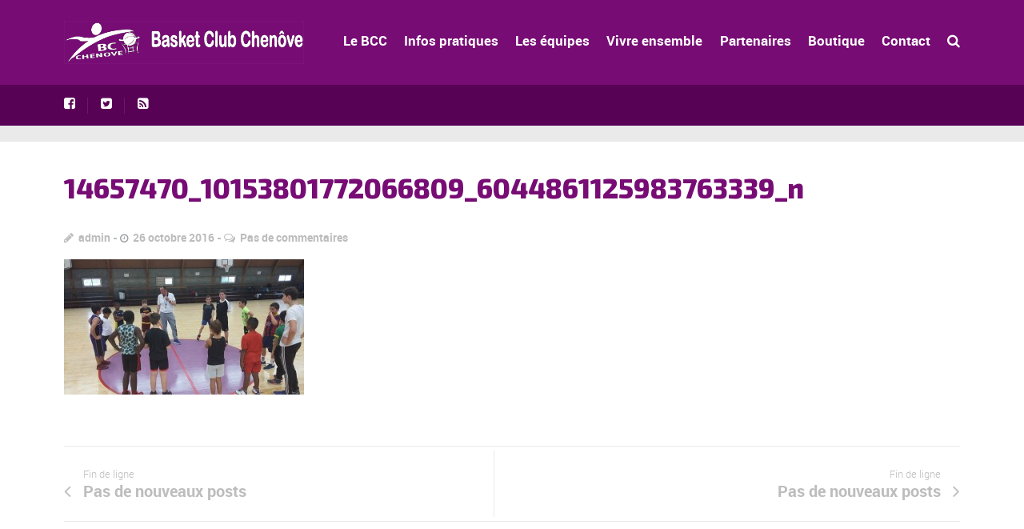

--- FILE ---
content_type: text/html; charset=UTF-8
request_url: https://basketclubchenove.com/stage-ecole-de-mini-basket-au-basket-club-de-chenove-les-24-25-et-26-octobre-2016/14657470_10153801772066809_6044861125983763339_n/
body_size: 27658
content:
<!DOCTYPE html>
<!--[if lt IE 7]>      <html class="no-js lt-ie9 lt-ie8 lt-ie7"> <![endif]-->
<!--[if IE 7]>         <html class="no-js lt-ie9 lt-ie8"> <![endif]-->
<!--[if IE 8]>         <html class="no-js lt-ie9"> <![endif]-->
<!--[if gt IE 8]><!--> <html class="no-js" lang="fr-FR"> <!--<![endif]-->

    <head>

        <!-- GENERAL HEADER -->
        <title>14657470_10153801772066809_6044861125983763339_n - Basket Club Chenove</title>
        <meta content="width=device-width, initial-scale=1, maximum-scale=1, user-scalable=no" name="viewport">
        <meta content="black" name="apple-mobile-web-app-status-bar-style">
        <!--[if IE]><meta http-equiv="X-UA-Compatible" content="IE=edge,chrome=1"><![endif]-->

        <!-- THEME OPTIONS -->
        
        <!-- DYNAMIC HEAD -->
        	<!-- NATIVE HEADER STUFF -->

		
		<meta name='description' content=''>
        <meta charset="UTF-8">
        <link rel="pingback" href="https://basketclubchenove.com/xmlrpc.php" />

	<!-- FAVICON -->

        <link rel="shortcut icon" href="https://basketclubchenove.com/wp-content/themes/sport/img/default_favicon.ico" />
        
	<!-- USER FONTS -->

	    	    	    	    	    	    	    <link href='https://fonts.googleapis.com/css?family=Exo+2:800' rel='stylesheet' type='text/css'>	    	    
	<!-- OPEN GRAPH -->

		
			<meta property="og:type" content="article" />
			<meta property="og:url" content="http://basketclubchenove.com/stage-ecole-de-mini-basket-au-basket-club-de-chenove-les-24-25-et-26-octobre-2016/14657470_10153801772066809_6044861125983763339_n/"/>
			<meta property="og:site_name" content="Basket Club Chenove" />

								<meta property="og:title" content="14657470_10153801772066809_6044861125983763339_n" />
				
								<meta property="og:description" content="" />
				
								<meta property="og:image" content="https://basketclubchenove.com/wp-content/uploads/2016/10/14657470_10153801772066809_6044861125983763339_n.jpg" />
				
		
        <!-- WORDPRESS MAIN HEADER CALL -->
        <meta name='robots' content='index, follow, max-image-preview:large, max-snippet:-1, max-video-preview:-1' />
	<style>img:is([sizes="auto" i], [sizes^="auto," i]) { contain-intrinsic-size: 3000px 1500px }</style>
	
	<!-- This site is optimized with the Yoast SEO plugin v25.8 - https://yoast.com/wordpress/plugins/seo/ -->
	<link rel="canonical" href="https://basketclubchenove.com/stage-ecole-de-mini-basket-au-basket-club-de-chenove-les-24-25-et-26-octobre-2016/14657470_10153801772066809_6044861125983763339_n/" />
	<meta property="og:locale" content="fr_FR" />
	<meta property="og:type" content="article" />
	<meta property="og:title" content="14657470_10153801772066809_6044861125983763339_n - Basket Club Chenove" />
	<meta property="og:url" content="https://basketclubchenove.com/stage-ecole-de-mini-basket-au-basket-club-de-chenove-les-24-25-et-26-octobre-2016/14657470_10153801772066809_6044861125983763339_n/" />
	<meta property="og:site_name" content="Basket Club Chenove" />
	<meta property="article:publisher" content="https://www.facebook.com/bcchenove/" />
	<meta property="og:image" content="https://basketclubchenove.com/stage-ecole-de-mini-basket-au-basket-club-de-chenove-les-24-25-et-26-octobre-2016/14657470_10153801772066809_6044861125983763339_n" />
	<meta property="og:image:width" content="960" />
	<meta property="og:image:height" content="540" />
	<meta property="og:image:type" content="image/jpeg" />
	<meta name="twitter:card" content="summary_large_image" />
	<script type="application/ld+json" class="yoast-schema-graph">{"@context":"https://schema.org","@graph":[{"@type":"WebPage","@id":"https://basketclubchenove.com/stage-ecole-de-mini-basket-au-basket-club-de-chenove-les-24-25-et-26-octobre-2016/14657470_10153801772066809_6044861125983763339_n/","url":"https://basketclubchenove.com/stage-ecole-de-mini-basket-au-basket-club-de-chenove-les-24-25-et-26-octobre-2016/14657470_10153801772066809_6044861125983763339_n/","name":"14657470_10153801772066809_6044861125983763339_n - Basket Club Chenove","isPartOf":{"@id":"https://basketclubchenove.com/#website"},"primaryImageOfPage":{"@id":"https://basketclubchenove.com/stage-ecole-de-mini-basket-au-basket-club-de-chenove-les-24-25-et-26-octobre-2016/14657470_10153801772066809_6044861125983763339_n/#primaryimage"},"image":{"@id":"https://basketclubchenove.com/stage-ecole-de-mini-basket-au-basket-club-de-chenove-les-24-25-et-26-octobre-2016/14657470_10153801772066809_6044861125983763339_n/#primaryimage"},"thumbnailUrl":"https://basketclubchenove.com/wp-content/uploads/2016/10/14657470_10153801772066809_6044861125983763339_n.jpg","datePublished":"2016-10-26T19:41:26+00:00","breadcrumb":{"@id":"https://basketclubchenove.com/stage-ecole-de-mini-basket-au-basket-club-de-chenove-les-24-25-et-26-octobre-2016/14657470_10153801772066809_6044861125983763339_n/#breadcrumb"},"inLanguage":"fr-FR","potentialAction":[{"@type":"ReadAction","target":["https://basketclubchenove.com/stage-ecole-de-mini-basket-au-basket-club-de-chenove-les-24-25-et-26-octobre-2016/14657470_10153801772066809_6044861125983763339_n/"]}]},{"@type":"ImageObject","inLanguage":"fr-FR","@id":"https://basketclubchenove.com/stage-ecole-de-mini-basket-au-basket-club-de-chenove-les-24-25-et-26-octobre-2016/14657470_10153801772066809_6044861125983763339_n/#primaryimage","url":"https://basketclubchenove.com/wp-content/uploads/2016/10/14657470_10153801772066809_6044861125983763339_n.jpg","contentUrl":"https://basketclubchenove.com/wp-content/uploads/2016/10/14657470_10153801772066809_6044861125983763339_n.jpg","width":960,"height":540},{"@type":"BreadcrumbList","@id":"https://basketclubchenove.com/stage-ecole-de-mini-basket-au-basket-club-de-chenove-les-24-25-et-26-octobre-2016/14657470_10153801772066809_6044861125983763339_n/#breadcrumb","itemListElement":[{"@type":"ListItem","position":1,"name":"Accueil","item":"https://basketclubchenove.com/"},{"@type":"ListItem","position":2,"name":"Stage Ecole de Mini-Basket au Basket Club de Chenôve les 24, 25 et 26 Octobre 2016","item":"https://basketclubchenove.com/stage-ecole-de-mini-basket-au-basket-club-de-chenove-les-24-25-et-26-octobre-2016/"},{"@type":"ListItem","position":3,"name":"14657470_10153801772066809_6044861125983763339_n"}]},{"@type":"WebSite","@id":"https://basketclubchenove.com/#website","url":"https://basketclubchenove.com/","name":"Basket Club Chenove","description":"","publisher":{"@id":"https://basketclubchenove.com/#organization"},"potentialAction":[{"@type":"SearchAction","target":{"@type":"EntryPoint","urlTemplate":"https://basketclubchenove.com/?s={search_term_string}"},"query-input":{"@type":"PropertyValueSpecification","valueRequired":true,"valueName":"search_term_string"}}],"inLanguage":"fr-FR"},{"@type":"Organization","@id":"https://basketclubchenove.com/#organization","name":"Basket Club Chenôve","url":"https://basketclubchenove.com/","logo":{"@type":"ImageObject","inLanguage":"fr-FR","@id":"https://basketclubchenove.com/#/schema/logo/image/","url":"https://basketclubchenove.com/wp-content/uploads/2021/08/logo-bcc-violet.png","contentUrl":"https://basketclubchenove.com/wp-content/uploads/2021/08/logo-bcc-violet.png","width":3508,"height":2480,"caption":"Basket Club Chenôve"},"image":{"@id":"https://basketclubchenove.com/#/schema/logo/image/"},"sameAs":["https://www.facebook.com/bcchenove/"]}]}</script>
	<!-- / Yoast SEO plugin. -->


<link rel='dns-prefetch' href='//fonts.googleapis.com' />
<link rel='dns-prefetch' href='//maxcdn.bootstrapcdn.com' />
<link rel="alternate" type="application/rss+xml" title="Basket Club Chenove &raquo; Flux" href="https://basketclubchenove.com/feed/" />
<link rel="alternate" type="application/rss+xml" title="Basket Club Chenove &raquo; Flux des commentaires" href="https://basketclubchenove.com/comments/feed/" />
<link rel="alternate" type="text/calendar" title="Basket Club Chenove &raquo; Flux iCal" href="https://basketclubchenove.com/calendrier/?ical=1" />
<link rel="alternate" type="application/rss+xml" title="Basket Club Chenove &raquo; 14657470_10153801772066809_6044861125983763339_n Flux des commentaires" href="https://basketclubchenove.com/stage-ecole-de-mini-basket-au-basket-club-de-chenove-les-24-25-et-26-octobre-2016/14657470_10153801772066809_6044861125983763339_n/feed/" />
<script type="text/javascript">
/* <![CDATA[ */
window._wpemojiSettings = {"baseUrl":"https:\/\/s.w.org\/images\/core\/emoji\/16.0.1\/72x72\/","ext":".png","svgUrl":"https:\/\/s.w.org\/images\/core\/emoji\/16.0.1\/svg\/","svgExt":".svg","source":{"concatemoji":"https:\/\/basketclubchenove.com\/wp-includes\/js\/wp-emoji-release.min.js?ver=6.8.3"}};
/*! This file is auto-generated */
!function(s,n){var o,i,e;function c(e){try{var t={supportTests:e,timestamp:(new Date).valueOf()};sessionStorage.setItem(o,JSON.stringify(t))}catch(e){}}function p(e,t,n){e.clearRect(0,0,e.canvas.width,e.canvas.height),e.fillText(t,0,0);var t=new Uint32Array(e.getImageData(0,0,e.canvas.width,e.canvas.height).data),a=(e.clearRect(0,0,e.canvas.width,e.canvas.height),e.fillText(n,0,0),new Uint32Array(e.getImageData(0,0,e.canvas.width,e.canvas.height).data));return t.every(function(e,t){return e===a[t]})}function u(e,t){e.clearRect(0,0,e.canvas.width,e.canvas.height),e.fillText(t,0,0);for(var n=e.getImageData(16,16,1,1),a=0;a<n.data.length;a++)if(0!==n.data[a])return!1;return!0}function f(e,t,n,a){switch(t){case"flag":return n(e,"\ud83c\udff3\ufe0f\u200d\u26a7\ufe0f","\ud83c\udff3\ufe0f\u200b\u26a7\ufe0f")?!1:!n(e,"\ud83c\udde8\ud83c\uddf6","\ud83c\udde8\u200b\ud83c\uddf6")&&!n(e,"\ud83c\udff4\udb40\udc67\udb40\udc62\udb40\udc65\udb40\udc6e\udb40\udc67\udb40\udc7f","\ud83c\udff4\u200b\udb40\udc67\u200b\udb40\udc62\u200b\udb40\udc65\u200b\udb40\udc6e\u200b\udb40\udc67\u200b\udb40\udc7f");case"emoji":return!a(e,"\ud83e\udedf")}return!1}function g(e,t,n,a){var r="undefined"!=typeof WorkerGlobalScope&&self instanceof WorkerGlobalScope?new OffscreenCanvas(300,150):s.createElement("canvas"),o=r.getContext("2d",{willReadFrequently:!0}),i=(o.textBaseline="top",o.font="600 32px Arial",{});return e.forEach(function(e){i[e]=t(o,e,n,a)}),i}function t(e){var t=s.createElement("script");t.src=e,t.defer=!0,s.head.appendChild(t)}"undefined"!=typeof Promise&&(o="wpEmojiSettingsSupports",i=["flag","emoji"],n.supports={everything:!0,everythingExceptFlag:!0},e=new Promise(function(e){s.addEventListener("DOMContentLoaded",e,{once:!0})}),new Promise(function(t){var n=function(){try{var e=JSON.parse(sessionStorage.getItem(o));if("object"==typeof e&&"number"==typeof e.timestamp&&(new Date).valueOf()<e.timestamp+604800&&"object"==typeof e.supportTests)return e.supportTests}catch(e){}return null}();if(!n){if("undefined"!=typeof Worker&&"undefined"!=typeof OffscreenCanvas&&"undefined"!=typeof URL&&URL.createObjectURL&&"undefined"!=typeof Blob)try{var e="postMessage("+g.toString()+"("+[JSON.stringify(i),f.toString(),p.toString(),u.toString()].join(",")+"));",a=new Blob([e],{type:"text/javascript"}),r=new Worker(URL.createObjectURL(a),{name:"wpTestEmojiSupports"});return void(r.onmessage=function(e){c(n=e.data),r.terminate(),t(n)})}catch(e){}c(n=g(i,f,p,u))}t(n)}).then(function(e){for(var t in e)n.supports[t]=e[t],n.supports.everything=n.supports.everything&&n.supports[t],"flag"!==t&&(n.supports.everythingExceptFlag=n.supports.everythingExceptFlag&&n.supports[t]);n.supports.everythingExceptFlag=n.supports.everythingExceptFlag&&!n.supports.flag,n.DOMReady=!1,n.readyCallback=function(){n.DOMReady=!0}}).then(function(){return e}).then(function(){var e;n.supports.everything||(n.readyCallback(),(e=n.source||{}).concatemoji?t(e.concatemoji):e.wpemoji&&e.twemoji&&(t(e.twemoji),t(e.wpemoji)))}))}((window,document),window._wpemojiSettings);
/* ]]> */
</script>
<style id='wp-emoji-styles-inline-css' type='text/css'>

	img.wp-smiley, img.emoji {
		display: inline !important;
		border: none !important;
		box-shadow: none !important;
		height: 1em !important;
		width: 1em !important;
		margin: 0 0.07em !important;
		vertical-align: -0.1em !important;
		background: none !important;
		padding: 0 !important;
	}
</style>
<link rel='stylesheet' id='wp-block-library-css' href='https://basketclubchenove.com/wp-includes/css/dist/block-library/style.min.css?ver=6.8.3' type='text/css' media='all' />
<style id='classic-theme-styles-inline-css' type='text/css'>
/*! This file is auto-generated */
.wp-block-button__link{color:#fff;background-color:#32373c;border-radius:9999px;box-shadow:none;text-decoration:none;padding:calc(.667em + 2px) calc(1.333em + 2px);font-size:1.125em}.wp-block-file__button{background:#32373c;color:#fff;text-decoration:none}
</style>
<style id='pdfemb-pdf-embedder-viewer-style-inline-css' type='text/css'>
.wp-block-pdfemb-pdf-embedder-viewer{max-width:none}

</style>
<style id='global-styles-inline-css' type='text/css'>
:root{--wp--preset--aspect-ratio--square: 1;--wp--preset--aspect-ratio--4-3: 4/3;--wp--preset--aspect-ratio--3-4: 3/4;--wp--preset--aspect-ratio--3-2: 3/2;--wp--preset--aspect-ratio--2-3: 2/3;--wp--preset--aspect-ratio--16-9: 16/9;--wp--preset--aspect-ratio--9-16: 9/16;--wp--preset--color--black: #000000;--wp--preset--color--cyan-bluish-gray: #abb8c3;--wp--preset--color--white: #ffffff;--wp--preset--color--pale-pink: #f78da7;--wp--preset--color--vivid-red: #cf2e2e;--wp--preset--color--luminous-vivid-orange: #ff6900;--wp--preset--color--luminous-vivid-amber: #fcb900;--wp--preset--color--light-green-cyan: #7bdcb5;--wp--preset--color--vivid-green-cyan: #00d084;--wp--preset--color--pale-cyan-blue: #8ed1fc;--wp--preset--color--vivid-cyan-blue: #0693e3;--wp--preset--color--vivid-purple: #9b51e0;--wp--preset--gradient--vivid-cyan-blue-to-vivid-purple: linear-gradient(135deg,rgba(6,147,227,1) 0%,rgb(155,81,224) 100%);--wp--preset--gradient--light-green-cyan-to-vivid-green-cyan: linear-gradient(135deg,rgb(122,220,180) 0%,rgb(0,208,130) 100%);--wp--preset--gradient--luminous-vivid-amber-to-luminous-vivid-orange: linear-gradient(135deg,rgba(252,185,0,1) 0%,rgba(255,105,0,1) 100%);--wp--preset--gradient--luminous-vivid-orange-to-vivid-red: linear-gradient(135deg,rgba(255,105,0,1) 0%,rgb(207,46,46) 100%);--wp--preset--gradient--very-light-gray-to-cyan-bluish-gray: linear-gradient(135deg,rgb(238,238,238) 0%,rgb(169,184,195) 100%);--wp--preset--gradient--cool-to-warm-spectrum: linear-gradient(135deg,rgb(74,234,220) 0%,rgb(151,120,209) 20%,rgb(207,42,186) 40%,rgb(238,44,130) 60%,rgb(251,105,98) 80%,rgb(254,248,76) 100%);--wp--preset--gradient--blush-light-purple: linear-gradient(135deg,rgb(255,206,236) 0%,rgb(152,150,240) 100%);--wp--preset--gradient--blush-bordeaux: linear-gradient(135deg,rgb(254,205,165) 0%,rgb(254,45,45) 50%,rgb(107,0,62) 100%);--wp--preset--gradient--luminous-dusk: linear-gradient(135deg,rgb(255,203,112) 0%,rgb(199,81,192) 50%,rgb(65,88,208) 100%);--wp--preset--gradient--pale-ocean: linear-gradient(135deg,rgb(255,245,203) 0%,rgb(182,227,212) 50%,rgb(51,167,181) 100%);--wp--preset--gradient--electric-grass: linear-gradient(135deg,rgb(202,248,128) 0%,rgb(113,206,126) 100%);--wp--preset--gradient--midnight: linear-gradient(135deg,rgb(2,3,129) 0%,rgb(40,116,252) 100%);--wp--preset--font-size--small: 13px;--wp--preset--font-size--medium: 20px;--wp--preset--font-size--large: 36px;--wp--preset--font-size--x-large: 42px;--wp--preset--spacing--20: 0.44rem;--wp--preset--spacing--30: 0.67rem;--wp--preset--spacing--40: 1rem;--wp--preset--spacing--50: 1.5rem;--wp--preset--spacing--60: 2.25rem;--wp--preset--spacing--70: 3.38rem;--wp--preset--spacing--80: 5.06rem;--wp--preset--shadow--natural: 6px 6px 9px rgba(0, 0, 0, 0.2);--wp--preset--shadow--deep: 12px 12px 50px rgba(0, 0, 0, 0.4);--wp--preset--shadow--sharp: 6px 6px 0px rgba(0, 0, 0, 0.2);--wp--preset--shadow--outlined: 6px 6px 0px -3px rgba(255, 255, 255, 1), 6px 6px rgba(0, 0, 0, 1);--wp--preset--shadow--crisp: 6px 6px 0px rgba(0, 0, 0, 1);}:where(.is-layout-flex){gap: 0.5em;}:where(.is-layout-grid){gap: 0.5em;}body .is-layout-flex{display: flex;}.is-layout-flex{flex-wrap: wrap;align-items: center;}.is-layout-flex > :is(*, div){margin: 0;}body .is-layout-grid{display: grid;}.is-layout-grid > :is(*, div){margin: 0;}:where(.wp-block-columns.is-layout-flex){gap: 2em;}:where(.wp-block-columns.is-layout-grid){gap: 2em;}:where(.wp-block-post-template.is-layout-flex){gap: 1.25em;}:where(.wp-block-post-template.is-layout-grid){gap: 1.25em;}.has-black-color{color: var(--wp--preset--color--black) !important;}.has-cyan-bluish-gray-color{color: var(--wp--preset--color--cyan-bluish-gray) !important;}.has-white-color{color: var(--wp--preset--color--white) !important;}.has-pale-pink-color{color: var(--wp--preset--color--pale-pink) !important;}.has-vivid-red-color{color: var(--wp--preset--color--vivid-red) !important;}.has-luminous-vivid-orange-color{color: var(--wp--preset--color--luminous-vivid-orange) !important;}.has-luminous-vivid-amber-color{color: var(--wp--preset--color--luminous-vivid-amber) !important;}.has-light-green-cyan-color{color: var(--wp--preset--color--light-green-cyan) !important;}.has-vivid-green-cyan-color{color: var(--wp--preset--color--vivid-green-cyan) !important;}.has-pale-cyan-blue-color{color: var(--wp--preset--color--pale-cyan-blue) !important;}.has-vivid-cyan-blue-color{color: var(--wp--preset--color--vivid-cyan-blue) !important;}.has-vivid-purple-color{color: var(--wp--preset--color--vivid-purple) !important;}.has-black-background-color{background-color: var(--wp--preset--color--black) !important;}.has-cyan-bluish-gray-background-color{background-color: var(--wp--preset--color--cyan-bluish-gray) !important;}.has-white-background-color{background-color: var(--wp--preset--color--white) !important;}.has-pale-pink-background-color{background-color: var(--wp--preset--color--pale-pink) !important;}.has-vivid-red-background-color{background-color: var(--wp--preset--color--vivid-red) !important;}.has-luminous-vivid-orange-background-color{background-color: var(--wp--preset--color--luminous-vivid-orange) !important;}.has-luminous-vivid-amber-background-color{background-color: var(--wp--preset--color--luminous-vivid-amber) !important;}.has-light-green-cyan-background-color{background-color: var(--wp--preset--color--light-green-cyan) !important;}.has-vivid-green-cyan-background-color{background-color: var(--wp--preset--color--vivid-green-cyan) !important;}.has-pale-cyan-blue-background-color{background-color: var(--wp--preset--color--pale-cyan-blue) !important;}.has-vivid-cyan-blue-background-color{background-color: var(--wp--preset--color--vivid-cyan-blue) !important;}.has-vivid-purple-background-color{background-color: var(--wp--preset--color--vivid-purple) !important;}.has-black-border-color{border-color: var(--wp--preset--color--black) !important;}.has-cyan-bluish-gray-border-color{border-color: var(--wp--preset--color--cyan-bluish-gray) !important;}.has-white-border-color{border-color: var(--wp--preset--color--white) !important;}.has-pale-pink-border-color{border-color: var(--wp--preset--color--pale-pink) !important;}.has-vivid-red-border-color{border-color: var(--wp--preset--color--vivid-red) !important;}.has-luminous-vivid-orange-border-color{border-color: var(--wp--preset--color--luminous-vivid-orange) !important;}.has-luminous-vivid-amber-border-color{border-color: var(--wp--preset--color--luminous-vivid-amber) !important;}.has-light-green-cyan-border-color{border-color: var(--wp--preset--color--light-green-cyan) !important;}.has-vivid-green-cyan-border-color{border-color: var(--wp--preset--color--vivid-green-cyan) !important;}.has-pale-cyan-blue-border-color{border-color: var(--wp--preset--color--pale-cyan-blue) !important;}.has-vivid-cyan-blue-border-color{border-color: var(--wp--preset--color--vivid-cyan-blue) !important;}.has-vivid-purple-border-color{border-color: var(--wp--preset--color--vivid-purple) !important;}.has-vivid-cyan-blue-to-vivid-purple-gradient-background{background: var(--wp--preset--gradient--vivid-cyan-blue-to-vivid-purple) !important;}.has-light-green-cyan-to-vivid-green-cyan-gradient-background{background: var(--wp--preset--gradient--light-green-cyan-to-vivid-green-cyan) !important;}.has-luminous-vivid-amber-to-luminous-vivid-orange-gradient-background{background: var(--wp--preset--gradient--luminous-vivid-amber-to-luminous-vivid-orange) !important;}.has-luminous-vivid-orange-to-vivid-red-gradient-background{background: var(--wp--preset--gradient--luminous-vivid-orange-to-vivid-red) !important;}.has-very-light-gray-to-cyan-bluish-gray-gradient-background{background: var(--wp--preset--gradient--very-light-gray-to-cyan-bluish-gray) !important;}.has-cool-to-warm-spectrum-gradient-background{background: var(--wp--preset--gradient--cool-to-warm-spectrum) !important;}.has-blush-light-purple-gradient-background{background: var(--wp--preset--gradient--blush-light-purple) !important;}.has-blush-bordeaux-gradient-background{background: var(--wp--preset--gradient--blush-bordeaux) !important;}.has-luminous-dusk-gradient-background{background: var(--wp--preset--gradient--luminous-dusk) !important;}.has-pale-ocean-gradient-background{background: var(--wp--preset--gradient--pale-ocean) !important;}.has-electric-grass-gradient-background{background: var(--wp--preset--gradient--electric-grass) !important;}.has-midnight-gradient-background{background: var(--wp--preset--gradient--midnight) !important;}.has-small-font-size{font-size: var(--wp--preset--font-size--small) !important;}.has-medium-font-size{font-size: var(--wp--preset--font-size--medium) !important;}.has-large-font-size{font-size: var(--wp--preset--font-size--large) !important;}.has-x-large-font-size{font-size: var(--wp--preset--font-size--x-large) !important;}
:where(.wp-block-post-template.is-layout-flex){gap: 1.25em;}:where(.wp-block-post-template.is-layout-grid){gap: 1.25em;}
:where(.wp-block-columns.is-layout-flex){gap: 2em;}:where(.wp-block-columns.is-layout-grid){gap: 2em;}
:root :where(.wp-block-pullquote){font-size: 1.5em;line-height: 1.6;}
</style>
<link rel='stylesheet' id='contact-form-7-css' href='https://basketclubchenove.com/wp-content/plugins/contact-form-7/includes/css/styles.css?ver=6.1.1' type='text/css' media='all' />
<link rel='stylesheet' id='owl-css-css' href='https://basketclubchenove.com/wp-content/plugins/hs-brand-logo-slider/inc/css/owl.carousel.css?ver=6.8.3' type='text/css' media='all' />
<link rel='stylesheet' id='owl-theme-css' href='https://basketclubchenove.com/wp-content/plugins/hs-brand-logo-slider/inc/css/owl.theme.css?ver=6.8.3' type='text/css' media='all' />
<link rel='stylesheet' id='main-style-brand-css' href='https://basketclubchenove.com/wp-content/plugins/hs-brand-logo-slider/inc/css/hs-brand.css?ver=6.8.3' type='text/css' media='all' />
<link rel='stylesheet' id='menu-image-css' href='https://basketclubchenove.com/wp-content/plugins/menu-image/includes/css/menu-image.css?ver=3.13' type='text/css' media='all' />
<link rel='stylesheet' id='dashicons-css' href='https://basketclubchenove.com/wp-includes/css/dashicons.min.css?ver=6.8.3' type='text/css' media='all' />
<link rel='stylesheet' id='sport_shortcodes_plugin_style-css' href='https://basketclubchenove.com/wp-content/plugins/sport-shortcodes-plugin/css/tc_shortCodes.css?ver=6.8.3' type='text/css' media='all' />
<link rel='stylesheet' id='sport_shortcodes_plugin_flexslider_style-css' href='https://basketclubchenove.com/wp-content/plugins/sport-shortcodes-plugin/css/flexslider.css?ver=6.8.3' type='text/css' media='all' />
<link rel='stylesheet' id='sport_widgets_plugin_style-css' href='https://basketclubchenove.com/wp-content/plugins/sport-widgets-plugin/css/style.css?ver=6.8.3' type='text/css' media='all' />
<link rel='stylesheet' id='sport_widgets_font_awesome_style-css' href='https://basketclubchenove.com/wp-content/plugins/sport-widgets-plugin/css/font-awesome.css?ver=6.8.3' type='text/css' media='all' />
<link rel='stylesheet' id='sport_widgets_plugin_morris_style-css' href='https://basketclubchenove.com/wp-content/plugins/sport-widgets-plugin/css/morris.css?ver=6.8.3' type='text/css' media='all' />
<link rel='stylesheet' id='timetable_sf_style-css' href='https://basketclubchenove.com/wp-content/plugins/timetable/style/superfish.css?ver=6.8.3' type='text/css' media='all' />
<link rel='stylesheet' id='timetable_style-css' href='https://basketclubchenove.com/wp-content/plugins/timetable/style/style.css?ver=6.8.3' type='text/css' media='all' />
<link rel='stylesheet' id='timetable_event_template-css' href='https://basketclubchenove.com/wp-content/plugins/timetable/style/event_template.css?ver=6.8.3' type='text/css' media='all' />
<link rel='stylesheet' id='timetable_responsive_style-css' href='https://basketclubchenove.com/wp-content/plugins/timetable/style/responsive.css?ver=6.8.3' type='text/css' media='all' />
<link rel='stylesheet' id='timetable_font_lato-css' href='https://fonts.googleapis.com/css?family=Lato%3A400%2C700&#038;ver=6.8.3' type='text/css' media='all' />
<link rel='stylesheet' id='cff-css' href='https://basketclubchenove.com/wp-content/plugins/custom-facebook-feed/assets/css/cff-style.min.css?ver=4.3.2' type='text/css' media='all' />
<link rel='stylesheet' id='sb-font-awesome-css' href='https://maxcdn.bootstrapcdn.com/font-awesome/4.7.0/css/font-awesome.min.css?ver=6.8.3' type='text/css' media='all' />
<link rel='stylesheet' id='normalize-css' href='https://basketclubchenove.com/wp-content/themes/sport/css/normalize.min.css?ver=6.8.3' type='text/css' media='all' />
<link rel='stylesheet' id='style-css' href='https://basketclubchenove.com/wp-content/themes/sport-child/style.css?ver=6.8.3' type='text/css' media='all' />
<link rel='stylesheet' id='canon-sidr-style-css' href='https://basketclubchenove.com/wp-content/themes/sport/css/jquery.sidr.light.css?ver=6.8.3' type='text/css' media='all' />
<link rel='stylesheet' id='isotope_style-css' href='https://basketclubchenove.com/wp-content/themes/sport/css/isotope.css?ver=6.8.3' type='text/css' media='all' />
<link rel='stylesheet' id='flexslider_style-css' href='https://basketclubchenove.com/wp-content/themes/sport/css/flexslider.css?ver=6.8.3' type='text/css' media='all' />
<link rel='stylesheet' id='font_awesome_style-css' href='https://basketclubchenove.com/wp-content/themes/sport/css/font-awesome.css?ver=6.8.3' type='text/css' media='all' />
<link rel='stylesheet' id='countdown_style-css' href='https://basketclubchenove.com/wp-content/themes/sport/css/jquery.countdown.css?ver=6.8.3' type='text/css' media='all' />
<link rel='stylesheet' id='owl_carousel_style-css' href='https://basketclubchenove.com/wp-content/themes/sport/js/owl-carousel/owl.carousel.css?ver=6.8.3' type='text/css' media='all' />
<link rel='stylesheet' id='owl_carousel_theme_style-css' href='https://basketclubchenove.com/wp-content/themes/sport/js/owl-carousel/owl.theme.css?ver=6.8.3' type='text/css' media='all' />
<link rel='stylesheet' id='canon-mediaelementplayer-style-css' href='https://basketclubchenove.com/wp-content/themes/sport/js/media/mediaelementplayer.min.css?ver=6.8.3' type='text/css' media='all' />
<link rel='stylesheet' id='responsive_style-css' href='https://basketclubchenove.com/wp-content/themes/sport/css/responsive.css?ver=6.8.3' type='text/css' media='all' />
<link rel='stylesheet' id='fullwidth_style-css' href='https://basketclubchenove.com/wp-content/themes/sport/css/full.css?ver=6.8.3' type='text/css' media='all' />
<link rel='stylesheet' id='fancybox_style-css' href='https://basketclubchenove.com/wp-content/themes/sport/js/fancybox/source/jquery.fancybox.css?ver=6.8.3' type='text/css' media='all' />
<link rel='stylesheet' id='fancybox_buttons_style-css' href='https://basketclubchenove.com/wp-content/themes/sport/js/fancybox/source/helpers/jquery.fancybox-buttons.css?ver=6.8.3' type='text/css' media='all' />
<link rel='stylesheet' id='tablepress-default-css' href='https://basketclubchenove.com/wp-content/tablepress-combined.min.css?ver=23' type='text/css' media='all' />
<link rel='stylesheet' id='hscss_style-css' href='https://basketclubchenove.com/?hscss=1&#038;ver=6.8.3' type='text/css' media='all' />

	<style type="text/css">
	
	
	
	
/* ==========================================================================
   THEME COLOURS
   
   
   001. BODY BACKGROUND
   002. MAIN PLATE BACKGROUND
   003. MAIN TEXT
   004. LINKS
   005. LINK HOVER
   006. MAIN HEADINGS
   007. SECONDARY BODY TEXT
   008. TERTIARY BODY TEXT
   009. LOGO AS TEXT
   010. FEATURE COLOR 1
   011. FEATURE COLOR 2
   012. WHITE TEXT
   013. PRE HEADER BACKGROUND
   014. PRE HEADER TEXT	
   015. PRE HEADER TEXT HOVER
   016. HEADER BACKGROUND
   017. HEADER TEXT
   018. HEADER TEXT HOVER
   019. POST HEADER BACKGROUND
   020. POST HEADER TEXT
   021. POST HEADER TEXT HOVER
   022. PRE HEADER TERTIARY MENU BACKGROUND
   023. HEADER TERTIARY MENU BACKGROUND
   024. POST TERTIARY MENU BACKGROUND
   025. SIDR BACKGROUND
   026. SIDR TEXT
   027. SIDR TEXT HOVER
   028. SIDR BORDER
   029. BUTTON 1 BACKGROUND COLOR
   030. BUTTON 1 HOVER BACKGROUND COLOR
   031. BUTTON COLOR 1
   032. FEATURE BACKGROUND COLOR 2
   033. BUTTON 2 HOVER BACKGROUND COLOR
   034. BUTTON COLOR 2
   035. FEATURE BACKGROUND COLOR 3
   036. BUTTON 3 HOVER BACKGROUND COLOR
   037. BUTTON COLOR 3
   038. FEATURE BLOCK 1 BACKGROUND
   039. FEATURE BLOCK 2 BACKGROUND
   040. LITE BLOCKS BACKGROUND
   041 /042. FORM ELEMENTS
   043. MAIN BORDERS
   044. FOOTER BACKGROUND
   045. FOOTER HEADINGS
   046. FOOTER TEXT
   047. FOOTER TEXT HOVER
   048. FOOTER BORDERS
   049. FOOTER BUTTONS
   050. / 051. FOOTER FORMS
   052. FOOTER ALTERNATE BLOCK COLOR
   053. BASELINE BACKGROUND
   054. BASE TEXT
   055. BASE TEXT HOVER	   

   
   ========================================================================== */	
	
	
	
	
/* 
001. BODY BACKGROUND _________________________________________________________ */

 body.boxed-page{
   	background: #f1f1f1;
   	background: #f1f1f1!important;}







/* 
002. MAIN PLATE BACKGROUND ____________________________________________________ */

.outter-wrapper, .text-seperator-line h5, .comment-num, fieldset.boxy fieldset, .mosaic-backdrop, .tooltipster-default, 
ul.tab-nav li.active, .white-btn, a.white-btn, .white-btn:hover, a.white-btn:hover, .owlCustomNavigation .btn, .owlCustomNavigation .btn:hover, .pb_gallery .main .isotope_filter_menu li a, .boxed-page .tt_event_theme_page:before, .tt_event_theme_page, .main table.tt_timetable tr, .single-events, .pb_gallery .main .isotope_filter_menu li a

 /* WOO COMMERCE */,
 .woocommerce #payment div.payment_box, .woocommerce-page #payment div.payment_box, .woocommerce div.product .woocommerce-tabs ul.tabs li.active, .woocommerce #content div.product .woocommerce-tabs ul.tabs li.active, .woocommerce-page div.product .woocommerce-tabs ul.tabs li.active, .woocommerce-page #content div.product .woocommerce-tabs ul.tabs li.active
 
 /* BUDDYPRESS */,
 #buddypress div.item-list-tabs ul li.selected, #buddypress div.item-list-tabs ul li.current, #buddypress div.item-list-tabs ul li.selected a, #buddypress div.item-list-tabs ul li.current a, #buddypress .item-list-tabs.activity-type-tabs ul li.selected, #bbpress-forums div.odd, #bbpress-forums ul.odd
 
 /* EVENTS CALENDAR */,
 .tribe-events-list-separator-month span, .single-tribe_events .tribe-events-schedule .tribe-events-cost, .tribe-events-sub-nav li a
 
 /* TABLEPRESS */,
 .tablepress .even td
  {
   	background: #ffffff;  
   	background: #ffffff;}
	
	




	

/* 
003. MAIN TEXT ________________________________________________________________ */  

html, body, button, input, select, textarea, aside .tweet, ul.tab-nav li, ul.accordion li, .accordion-btn,  ul.toggle li, div.post-footer, .main-content .woocommerce-message, .lead, strong, b, pre, .tt_event_theme_page p, .tt_event_items_list li

/* WOO COMMERCE */,
.woocommerce-tabs .comment-text .description, #payment ul.payment_methods.methods p { 
	color: #3d4942;
   	color: #000000;}
	
	
	
	
	
	

/* 
004. LINKS ____________________________________________________________________ */  
a, .boxy blockquote cite, a h4, .tt_tabs_navigation li a{
	color: #3d4942;
	color: #770c74;}

/* TABLEPRESS */
.dataTables_wrapper .dataTables_paginate a{
	color: #3d4942;
	color: #770c74!important;}	
	
	
	
	
	

/* 
005. LINK HOVER _______________________________________________________________ */ 

.main a:hover,  #scrollUp:hover, .main h1 a:hover,  a:hover span,  .boxed h5, .main a:hover *, .icon-thirds li:hover em:before,  
h4 span, .boxed ul.social-link a:hover, .meta.option-set a.selected, .page-numbers.current, span.wpcf7-not-valid-tip, .current-cat,  .main .btn.white-btn:hover, .main a.btn.white-btn:hover, .main .owlCustomNavigation .btn:hover, .iconBlock .fa, .media_links a, .pb_gallery .main .isotope_filter_menu li a:hover,  .owlCustomNavigation .btn:hover,  a:hover, ul.tab-nav li:hover, ul.tab-nav li.active, h3.v_nav.v_active, h3.v_nav:hover, ul.sitemap li li a:before, .list-1 li:before, .list-2 li:before, .list-3 li:before, .list-4 li:before, #recaptcha_audio_play_again:before, #recaptcha_audio_download:before, .toggle-btn.active, .accordion-btn.active, a.toggle-btn:before,  a.accordion-btn:before, .boxy ul.social-link a:hover, .boxy .inner-box h5, .active-time a, .tooltip.fa, .event-table td.current-day b:first-child, .tooltipster-content .tt-date, .evt-price, ul.pagination li a.active, .widget-list.option-set li a.selected, .widget-list.option-set li a:hover, .paralax-block .big-count div, .big-count div span,

.tt_tabs_navigation li a:hover, .pb_gallery .main .isotope_filter_menu li a:hover, .page-template-page-gallery-php .gallery-filter li a.selected,
.breadcrumb-wrapper a:hover 

/* BBPRESS */,
#bbpress-forums #bbp-single-user-details #bbp-user-navigation li.current a

/* EVENTS CALENDAR */,
.tribe-events-list-separator-month span, .tribe-events-sub-nav li a, .tribe-events-tooltip .date-start.dtstart, .tribe-events-tooltip .date-end.dtend, .single-tribe_events .tribe-events-schedule .tribe-events-cost

/* TABLEPRESS */,
.paginate_button:hover:before, .paginate_button:hover:after, .dataTables_wrapper .dataTables_paginate a
{
	color: #ffba00;	
	color: #ff7800;}

/* TABLEPRESS */
.dataTables_wrapper .dataTables_paginate a:hover
{
	color: #ffba00;	
	color: #ff7800!important;}
	
	
	
	
	
	
	
	
	

/* 
006. MAIN HEADINGS ____________________________________________________________ */

 h1, h1 a, h2, h2 a, h3, h3 a, h4, h4 a, h5, h6, .feature-link, .icon-thirds li em:before, .countdown_amount,  .caption-cite, .sc_accordion-btn, .accordion-btn, .toggle-btn, .sc_toggle-btn, .text-seperator h5, .big-count div, .tt_event_theme_page h2, .tt_event_theme_page h5, .tt_responsive .tt_timetable.small .box_header, .tt_timetable th, .tt_timetable td, .tt_event_theme_page h4, .tt_event_theme_page h3, .type-cpt_project ul.meta li:first-child strong, .pb_gallery_preview ul.meta li:first-child strong, .page-template-page-gallery-php ul.meta li:first-child strong

/* WOO COMMERCE */,
.woocommerce ul.products li.product .price, .woocommerce-page ul.products li.product .price, .woocommerce table.cart a.remove:hover, .woocommerce #content table.cart a.remove:hover, .woocommerce-page table.cart a.remove:hover, .woocommerce-page #content table.cart a.remove:hover, .summary.entry-summary .price span,  .woocommerce div.product .woocommerce-tabs ul.tabs li a, .woocommerce #content div.product .woocommerce-tabs ul.tabs li a, .woocommerce-page div.product .woocommerce-tabs ul.tabs li a, .woocommerce-page #content div.product .woocommerce-tabs ul.tabs li a, mark

/* BBPRESS*/,
#bbpress-forums .bbp-forum-title, #bbpress-forums .bbp-topic-permalink

/* BUDDYPRESS */,
#buddypress .activity-meta a.bp-primary-action span

/* EVENTS CALENDAR */,
.single-tribe_events .tribe-events-schedule *
{
	color: #004720;
   	color: #770c74;}
	
	
	
	
	



/* 
007. SECONDARY BODY TEXT _______________________________________________________ */

.lead, .boxy blockquote, blockquote.post-type-quote, blockquote{
	color: #1c2721;
	color: #1c2721;}







/* 
008. TERTIARY BODY TEXT _______________________________________________________ */
.meta.date, .rating:not(:checked) > label, .toggle-btn span, .rate-box strong, .star-rating > span,
.time-table tr td:first-child, .event-table td b:first-child, .widget .post-date, .widget .rss-date, .eol *, .paging .half.eol:after, .paging .half.eol:before,
 .paging .half.eol .meta, .breadcrumb-wrapper, .breadcrumb-wrapper a, .meta, .meta a,  caption, .wp-caption-text, .multi_navigation_hint, .tweet:before,  .white-btn, a.white-btn, aside .tweet .meta:before, .twitter_theme_design .tweet .meta:before, .post-type-tweet:before,   .owlCustomNavigation .btn, .sticky:before,
 .milestone-container .time-date, .approval_pending_notice

/* WOO COMMERCE */,
 .woocommerce-result-count, .woocommerce ul.products li.product .price del, .woocommerce-page ul.products li.product .price del, .summary.entry-summary .price del span,  .woocommerce .cart-collaterals .cart_totals p small, .woocommerce-page .cart-collaterals .cart_totals p small, .woocommerce .star-rating:before, .woocommerce-page .star-rating:before, .widget_shopping_cart_content .cart_list li .quantity

/* BBPRESS*/,
  .bbp-forum-header a.bbp-forum-permalink, .bbp-topic-header a.bbp-topic-permalink, .bbp-reply-header a.bbp-reply-permalink,
  #bbpress-forums .bbp-topic-header .bbp-meta a.bbp-topic-permalink, #bbpress-forums #bbp-single-user-details #bbp-user-navigation a

/* BUDDYPRESS */,
  #buddypress div#item-header div#item-meta

/* EVENTS CALENDAR */,
  .tribe-events-sub-nav li a:hover, .tribe-events-event-meta .tribe-events-venue-details, .tribe-events-thismonth div:first-child, .tribe-events-list-widget ol li .duration
  
  {
	color: #bdbdbd;
	color: #bdbdbd;}

/* TABLEPRESS */
.dataTables_wrapper .dataTables_paginate a.disabled {
	color: #bdbdbd;
	color: #bdbdbd!important;}







/* 
009. LOGO AS TEXT ____________________________________________________________ */
.logo.text{
	color: #ffffff;
	color: #ffffff;}










/* 
010. FEATURE COLOR 1 ____________________________________________________________ */

.feature-link:after, h1 span, h2 span, h1 span, h2 span, h3 span, h6 span,  .widget-footer .tab-nav li.active, .statistics li span,   ol > li:before, h3.v_active,   aside .tweet a, .twitter_theme_design .tweet a,  h3.fittext, .price-cell .inwrap:after,  .widget-footer .tab-content-block h3.v_nav.v_active,  .error[generated=true],  ul.pagination li a.active,  .main .feature-link:hover,  .highlight, .toolbar-search-btn:hover em, div.media_links a:hover, .main-container .countdown_section, .canon_animated_number h1, .feat-1,  a.feat-1, h1 span,  h2 span, h3 span, .highlight, .highlight:before, .highlight:after, a.feat-title:hover, .paging .meta, .paging .col-1-2:before, .paging .col-1-2:after,.tt_event_hours_count, .tt_event_url, .tt_items_list .value

 
 /* WOO COMMERCE */,
 .shipping_calculator h2 a, .woocommerce table.cart a.remove, .woocommerce #content table.cart a.remove, .woocommerce-page table.cart a.remove, .woocommerce-page #content table.cart a.remove, .woocommerce form .form-row .required, .woocommerce-page form .form-row .required, .woocommerce div.product .woocommerce-tabs ul.tabs li a:hover, .woocommerce #content div.product .woocommerce-tabs ul.tabs li a:hover, .woocommerce-page div.product .woocommerce-tabs ul.tabs li a:hover, .woocommerce-page #content div.product .woocommerce-tabs ul.tabs li a:hover, .woocommerce div.product .stock, .woocommerce #content div.product .stock, .woocommerce-page div.product .stock, .woocommerce-page #content div.product .stock, .woocommerce div.product .out-of-stock, .woocommerce #content div.product .out-of-stock, .woocommerce-page div.product .out-of-stock, .woocommerce-page #content div.product .out-of-stock
 
 /* BBPRESS*/,
 #bbpress-forums .bbp-forum-title:hover, #bbpress-forums .bbp-topic-permalink:hover, .bbp-forum-header a.bbp-forum-permalink:hover, .bbp-topic-header a.bbp-topic-permalink:hover, .bbp-reply-header a.bbp-reply-permalink:hover, #bbpress-forums .bbp-topic-header .bbp-meta a.bbp-topic-permalink:hover, #bbpress-forums #bbp-single-user-details #bbp-user-navigation li a:hover, .widget_display_stats dl dd strong
 
 /* BUDDYPRESS */,
 #buddypress div.item-list-tabs ul li.selected a, #buddypress div.item-list-tabs ul li.current a
 
 /* EVENTS CALENDAR */,
 #tribe-bar-collapse-toggle:hover
 
 
 /* TABLEPRESS */,
 .paginate_button.disabled:after, .paginate_button.disabled:before, .paginate_button:after, .paginate_button:before
{
	color: #14934d;
   	color: #ff7800;}
span.sportrate, span.quoterate{
	color: #14934d;
	color: #ff7800!important;}
	






/* 
011. FEATURE COLOR 2 ____________________________________________________________ */

.more:before, .comments .more:before, cite, .main ul li:before, .comment-reply-link:before, .comment-edit-link:before, #cancel-comment-reply-link:before,
ul.toggle .toggle-btn.active, .tab-nav li.active, .accordion-btn.active, .sc_accordion-btn.active, ul.accordion li a.accordion-btn:before, ul.toggle li a.toggle-btn:before, h4.fittext, .statistics li em, .price h3,  .price-cell:first-child p span, .price-cell:after, .tt_event_theme_page ul li:before

 /* WOO COMMERCE */,
 .woocommerce .star-rating span:before, .woocommerce-page .star-rating span:before 
{
	color: #ffba00;	
   	color: #ff7800;}








/* 
 012. WHITE TEXT ____________________________________________________________ */
 
 .parallax-block h4, .parallax-block h5, .callout-block h5, .widget-footer strong, .btn, input[type=button], input[type=submit], ol.graphs > li div, #menu-icon, .tp-caption.btn a, a.tp-button, #scrollUp, .feature-heading *,  .logo-text, .widget-footer .tab-nav li, nav li.donate.current-menu-item > a,  .timeline_load_more:hover h4, .main a.btn:hover, .price h3 span, .price-table-feature .price-cell.feature p, .price-table-feature .price-cell h3 span, .price-cell.feature h3, .price-cell h3 span, .widget-footer .tab-content-block h3.v_nav, .download-table .fa, .button, a.button:hover, a.btn:hover, .btn:hover .ficon, .ui-autocomplete li a, .ui-state-focus, .iconBlock em.fa, .post-tag-cloud a:hover,.mosaic-overlay *, .sport-rs-heading, .sport-rs-text, .corner, .paralax-block.outter-wrapper blockquote, .price h3 span,  .price-cell:first-child p, td.active-time b:first-child, .paralax-block h1, .paralax-block h2, .paralax-block h3, .paralax-block h4, .paralax-block h5, .paralax-block h6, .paralax-block p, .paralax-block .big-count span 
 
 
 /* WOO COMMERCE */,
 .woocommerce span.onsale, .woocommerce-page span.onsale
 
 /* BBPRESS*/,
 #bbp_reply_submit, button.button, .bbp-pagination-links a.next.page-numbers, .bbp-pagination-links a.prev.page-numbers, .bbp-logged-in .button.logout-link
 
 /* BUDDYPRESS */,
 #buddypress button, #buddypress a.button, #buddypress input[type="submit"], #buddypress input[type="button"], #buddypress input[type="reset"], #buddypress ul.button-nav li a, #buddypress div.generic-button a, #buddypress .comment-reply-link, a.bp-title-button, #buddypress button:hover, #buddypress a.button:hover, #buddypress input[type="submit"]:hover, #buddypress input[type="button"]:hover, #buddypress input[type="reset"]:hover, #buddypress ul.button-nav li a:hover, #buddypress div.generic-button a:hover, #buddypress .comment-reply-link:hover, a.bp-title-button:hover, #buddypress #profile-edit-form ul.button-nav li a, .bp-login-widget-user-links .bp-login-widget-user-logout a
 
 /* EVENTS CALENDAR */,
 .tribe-events-event-cost span, a.tribe-events-read-more, a.tribe-events-read-more:hover, .tribe-events-list-widget .tribe-events-widget-link a
  {
 	color: #fff;
    color: #ffffff; }








/* 
013. PRE HEADER BACKGROUND ____________________________________________________________ */

.pre-header-container, .pre-header-container ul, .pre-header-container .nav ul, .outter-wrapper.search-header-container {
	background: #1c2721;
   	background: #232323;}







/* 
014. PRE HEADER TEXT ____________________________________________________________ */

.pre-header-container, .pre-header-container a, .pre-header-container a *, .pre-header-container .hasCountdown * {
	color: #ffffff;
   	color: #e1e1e1;}







/* 
015. PRE HEADER TEXT HOVER ____________________________________________________________ */

.pre-header-container a:hover, .pre-header-container a:hover *,
.pre-header-container li.current-menu-ancestor > a, 
.pre-header-container .sub-menu li.current-menu-ancestor > a:hover,  
.pre-header-container li.current-menu-item > a {
	color: #ffba00;
   	color: #ffba00;}
	
	
	
	
	
	

/* 
016. HEADER BACKGROUND ____________________________________________________________ */

.outter-wrapper.header-container, .header-container .nav ul, .ui-autocomplete li, .price h3, ol.graphs > li div.grey-btn, .btn.grey-btn, .price-cell.feature  {
	background: #00632c;
   	background: #770c74;}







/* 
017. HEADER TEXT ____________________________________________________________ */

.header-container, .header-container a, .header-container a *, .header-container .hasCountdown *  {
	color: #ffffff;
   	color: #ffffff;}







/* 
018. HEADER TEXT HOVER ____________________________________________________________ */

.header-container a:hover, .header-container a:hover *,
.header-container li.current-menu-ancestor > a, 
.header-container .sub-menu li.current-menu-ancestor > a:hover,  
.header-container li.current-menu-item > a   {
	color: #ffba00;
   	color: #ff9f23;}
	
	



	

	

/* 
019. POST HEADER BACKGROUND ____________________________________________________________ */

.post-header-container, .post-header-container .nav ul{
	background: #004720;
   	background: #570255;}







/* 
020. POST HEADER TEXT ____________________________________________________________ */

.post-header-container, .post-header-container a, .post-header-container a *, .post-header-container .hasCountdown *{
	color: #ffffff;
   	color: #ffffff;}







/* 
021. POST HEADER TEXT HOVER ____________________________________________________________ */

.post-header-container a:hover, .post-header-container a:hover *,
.post-header-container li.current-menu-ancestor > a, 
.post-header-container .sub-menu li.current-menu-ancestor > a:hover,  
.post-header-container li.current-menu-item > a  {
	color: #ffba00;
   	color: #ffba00;}
	
	
	
	
	

	

/* 
022. PRE HEADER TERTIARY MENU BACKGROUND _________________________________________________ */

 .pre-header-container ul ul.sub-menu ul.sub-menu, .pre-header-container ul li:hover ul ul:before{
	background: #003919;
   	background: #3b033a;}







/* 
023. HEADER TERTIARY MENU BACKGROUND ____________________________________________________________ */

.header-container .nav li:hover ul ul, .header-container .nav li:hover ul ul:before, .tp-bullets.simplebullets.round .bullet{
	background: #003919;
   	background: #3b033a;}







/* 
024. POST TERTIARY MENU BACKGROUND _________________________________________________ */

.post-header-container .nav li:hover ul ul, .post-header-container .nav li:hover ul ul:before{
	background: #003919;
   	background: #3b033a;}
	
	
	
	
	

/* 
025. SIDR BACKGROUND ____________________________________________________________ */

.sidr {
	background: #1c2721;
   	background: #232323;}






/* 
026. SIDR TEXT ____________________________________________________________ */

.sidr, .sidr a {
	color: #ffffff;
   	color: #ffffff;}






/* 
027. SIDR TEXT HOVER ____________________________________________________________ */

.sidr a:hover, .sidr a:hover *  {
	color: #ffba00;
   	color: #ff9f23;}






/* 
028. SIDR BORDER ____________________________________________________________ */

.sidr ul, .sidr li {
	border-color: #2d3a33!important;
		border-color: #444444!important;}




/* 
029. BUTTON 1 BACKGROUND COLOR  _________________________________________________ */

.header-container .nav .donate a:hover, .feat-1, a.feat-1, .btn.feat-1, .btn.orange-btn, a.btn.orange-btn, .btn:hover, .btn.hover, a.btn:hover, input[type=button]:hover, input[type=submit]:hover, .btn.active, ol.graphs > li div, .tp-caption.btn a,  .purchase.default, .purchase:hover.default,  .tp-bullets.simplebullets.round .bullet.selected, .skin_earth .pb_supporters .btn,  .skin_corporate .price-table-feature .price-cell.last .btn:hover,  .skin_earth .price-table-feature .price-cell.last .btn:hover, .owl-theme .owl-controls .owl-page.active span, .owl-theme .owl-controls.clickable .owl-page:hover span, .search_controls li.search_control_search,  a.btn, button, .price h3, .price-cell:first-child, table td.active-time, .time-table tr:nth-child(n+1):nth-child(even) td.active-time, .event-table tr:nth-child(n+1):nth-child(even) td.active-time, .owl-controls .owl-page span

/* WOO COMMERCE */,
.woocommerce a.button:hover, .woocommerce button:hover, .woocommerce button.button:hover, .woocommerce input.button:hover, .woocommerce #respond input#submit:hover, .woocommerce #content input.button:hover, .woocommerce-page a.button:hover, .woocommerce-page button.button:hover, .woocommerce-page input.button:hover, .woocommerce-page #respond input#submit:hover, .woocommerce-page #content input.button:hover, .woocommerce .shop_table.cart td.actions .button, .woocommerce .shop_table.cart td.actions .button.alt:hover, .woocommerce .woocommerce-message a.button,  .product .cart button.single_add_to_cart_button:hover, #place_order:hover, .woocommerce span.onsale, .woocommerce-page span.onsale, .widget_price_filter .ui-slider .ui-slider-handle 

/* BBPRESS */,
#bbp_reply_submit:hover, button.button:hover, .bbp-pagination-links a.next.page-numbers:hover, .bbp-pagination-links a.prev.page-numbers:hover, .bbp-logged-in .button.logout-link:hover

/* BUDDYPRESS */,
#buddypress button:hover, #buddypress a.button:hover, #buddypress input[type="submit"]:hover, #buddypress input[type="button"]:hover, #buddypress input[type="reset"]:hover, #buddypress ul.button-nav li a:hover, #buddypress div.generic-button a:hover, #buddypress .comment-reply-link:hover, a.bp-title-button:hover, #buddypress #profile-edit-form ul.button-nav li a:hover, .bp-login-widget-user-logout a:hover

/* EVENTS CALENDAR */,
.tribe-events-read-more:hover, .tribe-events-list-widget .tribe-events-widget-link a:hover,  .tribe-events-event-cost span

/* GRAVITY FORMS */,
.gf_progressbar_percentage

/* Rev Slider */,
.tp-button.btn

{
	background: #00632c;
   	background: #770c74;}


	




/* 
030. BUTTON 1 HOVER BACKGROUND COLOR  _________________________________________________ */

.feat-1:hover, a.feat-1:hover, .btn.feat-1:hover, a.btn:hover, button:hover
{
	background: #1c2721;
   	background: #570255;}







/* 
031. BUTTON COLOR 1 _________________________________________________ */
.feat-1, a.feat-1, .btn.feat-1, a.btn,  button, .active-time, .active-time a:hover, .active-time .evt-date, a.btn:hover, input[type=button]:hover, input[type=submit]:hover, button:hover
{
	color: #ffffff;
   	color: #ffffff;}
	



	


/* 
032. FEATURE BACKGROUND COLOR 2 _________________________________________________ */

.feat-2, a.feat-2, .btn.feat-2, input[type=button], input[type=submit], .flex-control-paging li a.flex-active, .price.price-feature h3,
ol.graphs > li div.feat-2, .tp-button.blue, .purchase.blue, .purchase:hover.blue, .price-table-feature .price-cell.feature,  a.tp-button, li.search_control_close,  .search_controls li.search_control_search:hover, .price-feature .btn, .price-feature a.btn, .ui-state-focus,
a.btn-2, button.btn-2

/* WOO COMMERCE */,
p.demo_store, .woocommerce a.button, .woocommerce button.button, .woocommerce input.button, .woocommerce #respond input#submit, .woocommerce #content input.button, .woocommerce-page a.button, .woocommerce-page button.button, .woocommerce-page input.button, .woocommerce-page #respond input#submit, .woocommerce-page #content input.button,  .woocommerce a.button.alt, .woocommerce button.button.alt, .woocommerce input.button.alt, .woocommerce #respond input#submit.alt, .woocommerce #content input.button.alt, .woocommerce-page a.button.alt, .woocommerce-page button.button.alt, .woocommerce-page input.button.alt, .woocommerce-page #respond input#submit.alt, .woocommerce-page #content input.button.alt, .woocommerce-message:before, .woocommerce .shop_table.cart td.actions .button.alt, .woocommerce .shop_table.cart td.actions .button:hover, .woocommerce .woocommerce-message a.button:hover

/* BBPRESS */,
#bbp_reply_submit, button.button, .bbp-logged-in .button.logout-link

/* BUDDYPRESS */,
#buddypress button, #buddypress a.button, #buddypress input[type="submit"], #buddypress input[type="button"], #buddypress input[type="reset"], #buddypress ul.button-nav li a, #buddypress div.generic-button a, #buddypress .comment-reply-link, a.bp-title-button, #buddypress #profile-edit-form ul.button-nav li a, .bp-login-widget-user-logout a

/* EVENTS CALENDAR */,
.tribe-events-list-widget .tribe-events-widget-link a, .tribe-events-read-more
{
	background: #ffba00;
   	background: #ff7800;}







/* 
033. BUTTON 2 HOVER BACKGROUND COLOR  _________________________________________________ */

.feat-2:hover, a.feat-2:hover, .btn.feat-2:hover, a.btn-2:hover, .search_controls li.search_control_close:hover,
input[type=button]:hover,  input[type=submit]:hover, .price-feature .btn:hover, .price-feature a.btn:hover
{
	background-color: #00632c;
   	background: #570255;}







/* 
034. BUTTON COLOR 2 _________________________________________________ */
.feat-2, a.feat-2, .btn.feat-2, .btn-2:hover, input[type=button], input[type=submit], .price.price-feature h3, .price-table-feature .price-cell.feature p span
{
	color: #ffffff;
   	color: #ffffff;}
	
		
		





/* 
035. FEATURE BACKGROUND COLOR 3 _________________________________________________ */

ol.graphs > li div.feat-3, .btn.feat-3, a.btn.feat-3, .feat-3,  .vert-line:before, .vert-line:after, .timeline_load_more:hover, .iconBlock em.fa, 
#pax, .purchase.darkgrey, .purchase:hover.darkgrey,  .btn-3, ul.tab-nav li, .vert-line, .owl-theme .owl-controls .owl-page span

/* BBPRESS */,
.bbp-pagination-links a.next.page-numbers, .bbp-pagination-links a.prev.page-numbers

/* WOO COMMERCE */,
.widget_price_filter .ui-slider .ui-slider-range
{
	background: #eaeaea;
   	background: #eaeaea;}








/* 
036. BUTTON 3 HOVER BACKGROUND COLOR  _________________________________________________ */

.feat-3:hover, a.feat-3:hover, .btn.feat-3:hover, .post-tag-cloud a:hover, .owl-controls .owl-page span:hover, .btn-3:hover, .owl-page.active span
{
	background: #ffba00;
   	background: #ff7800;}







/* 
037. BUTTON COLOR 3 _________________________________________________ */

.feat-3, a.feat-3, .btn.feat-3, .owl-controls .owl-page span
{
	color: #505a54;
   	color: #505a54;}
	
	
	

	
	
/* 
038. FEATURE BLOCK 1 BACKGROUND  ___________________________________________ */

.feat-block-1

/* TABLEPRESS */,
table.tablepress tfoot th, table.tablepress thead th,
.tablepress .sorting:hover,
.tablepress .sorting_asc,
.tablepress .sorting_desc{
	background: #f4f4f4;
	background: #f4f4f4;}	




	
	
	
/* 
039. FEATURE BLOCK 2 BACKGROUND  ___________________________________________ */

.feat-block-2, .divider {
	background: #ececec;
	background: #ececec;}
	





	


/* 
040. LITE BLOCKS BACKGROUND _________________________________________________ */

.price, .price-table, .timeline_load_more, .main table tr:nth-child(2n+1), .main table th, ul.sitemap li a, ul.ophours li:nth-child(2n+2), blockquote.post-type-quote,
table.table-style-1 tr:nth-child(2n+2), table.table-style-1 th, .boxy, .message.promo, .post-container .boxy, 
.boxy.author, ul.comments .odd, .post-tag-cloud a, .box-content, .price, .price-table, .price-cell:after,
.time-table tr:nth-child(n+1):nth-child(even) td, .event-table tr:nth-child(n+1):nth-child(even) td,
.mobile-table tr:nth-child(n+1):nth-child(even) td, .post-excerpt blockquote,  ul.tab-nav li,
ul.timeline > li, ul.tab-nav li.active, .tab-content-block, ul.comments .odd, ol.graphs > li,
.tt_timetable .row_gray, .breadcrumb-wrapper


/* BUDDYPRESS */,
#bbpress-forums li.bbp-header, #bbpress-forums div.even, #bbpress-forums ul.even, #bbpress-forums li.bbp-header, #bbpress-forums li.bbp-footer, #bbpress-forums div.bbp-forum-header, #bbpress-forums div.bbp-topic-header, #bbpress-forums div.bbp-reply-header

/* EVENTS CALENDAR */,
.tribe-events-sub-nav li a:hover, .tribe-events-loop .hentry, .tribe-events-tcblock

/* TABLEPRESS */,
.tablepress .odd td, .tablepress .row-hover tr:hover td

{
	background-color: #f6f6f6;
   	background: #f6f6f6;}
	
	
	
	

/* 
041 /042. FORM ELEMENTS _________________________________________________ */

input[type=text],  input[type=email], input[type=password], textarea, input[type=tel],  input[type=range], input[type=url], input[type=number], input[type=search]

/* WOO COMMERCE */,
input.input-text, .woocommerce ul.products li.product, .woocommerce ul.products li.product.last .woocommerce-page ul.products li.product, .col2-set.addresses .address, .woocommerce-message, .woocommerce div.product .woocommerce-tabs ul.tabs li, .woocommerce #content div.product .woocommerce-tabs ul.tabs li, .woocommerce-page #content div.product .woocommerce-tabs ul.tabs li, .woocommerce #payment, .woocommerce-page #payment, .woocommerce-main-image img, input#coupon_code

/* BUDDYPRESS */,
#buddypress .item-list-tabs ul li, #buddypress .standard-form textarea, #buddypress .standard-form input[type="text"], #buddypress .standard-form input[type="text"], #buddypress .standard-form input[type="color"], #buddypress .standard-form input[type="date"], #buddypress .standard-form input[type="datetime"], #buddypress .standard-form input[type="datetime-local"], #buddypress .standard-form input[type="email"], #buddypress .standard-form input[type="month"], #buddypress .standard-form input[type="number"], #buddypress .standard-form input[type="range"], #buddypress .standard-form input[type="search"], #buddypress .standard-form input[type="tel"], #buddypress .standard-form input[type="time"], #buddypress .standard-form input[type="url"], #buddypress .standard-form input[type="week"], #buddypress .standard-form select, #buddypress .standard-form input[type="password"], #buddypress .dir-search input[type="search"], #buddypress .dir-search input[type="text"], #buddypress form#whats-new-form textarea, #buddypress div.activity-comments form textarea, #buddypress div.item-list-tabs ul li.selected a span, #buddypress div.item-list-tabs ul li.current a span

{
	background-color: #f6f6f6;
   	background: #f2f2f2;	color: #969ca5;
   	color: #969ca5;}

	
	
	
	
	
	
	





/* 
043. MAIN BORDERS _________________________________________________ */

hr, .right-aside, blockquote.right, fieldset, .main table, .main table th, .main table td, .main ul.meta li, .text-seperator .line em, .tab-nav li.active, .tab-content-block, .tab-nav li, ul.toggle li, .boxed ul.social-link, .btn.white-btn, a.btn.white-btn,  a.white-btn, #fittext2, caption, .wp-caption-text, .tab-content-block, h3.v_nav, .message.promo, ul.timeline > li, ul.accordion li, .timeline_load_more,  li.tl_right:before, li.tl_left:before, .widget.sport_fact p, .cpt_people .social-link, ul.toggle li:first-child, ul.accordion li:first-child, ul.sc_accordion li, .price-detail ul li, .price-detail ul li:last-child, .price-cell, .hr-temp, aside ul li, ul.link-list li, ul.statistics li, .multi_nav_control, .left-aside, .menuList .third, .menuList .half, .menuList .full, .menuList > .fourth, .post-tag-cloud a:first-child:after, blockquote, .owlCustomNavigation .btn, .pb_media .media_wrapper, .media_links, .pb_gallery .main .isotope_filter_menu li a, .text-seperator .line em, ul.ophours li, ul.ophours,
input[type=text],  input[type=email], input[type=password], textarea, input[type=tel],  input[type=range], input[type=url], input[type=number], input[type=search], .tc-page-heading, .paging, .paging .half.prev, blockquote.right, blockquote.left, .tt_event_page_right, .tt_upcoming_events_wrapper p.message, .page-template-page-gallery-php .gallery-filter li a, .tt_event_page_right ul li

/* WOO COMMERCE */,
ul.products li .price, ul.products li h3, .woocommerce #payment div.payment_box, .woocommerce-page #payment div.payment_box, .col2-set.addresses .address, p.myaccount_user, .summary.entry-summary .price,  .summary.entry-summary .price, .product_meta .sku_wrapper, .product_meta .posted_in, .product_meta .tagged_as, .product_meta span:first-child, .woocommerce-message, .related.products, .woocommerce .widget_shopping_cart .total, .woocommerce-page .widget_shopping_cart .total, .woocommerce div.product .woocommerce-tabs ul.tabs li, .woocommerce #content div.product .woocommerce-tabs ul.tabs li, .woocommerce-page div.product .woocommerce-tabs ul.tabs li, .woocommerce-page #content div.product .woocommerce-tabs ul.tabs li, .woocommerce div.product .woocommerce-tabs ul.tabs:before, .woocommerce #content div.product .woocommerce-tabs ul.tabs:before, .woocommerce-page div.product .woocommerce-tabs ul.tabs:before, .woocommerce-page #content div.product .woocommerce-tabs ul.tabs:before, .woocommerce div.product .woocommerce-tabs ul.tabs li.active, .woocommerce #content div.product .woocommerce-tabs ul.tabs li.active, .woocommerce-page div.product .woocommerce-tabs ul.tabs li.active, .woocommerce-page #content div.product .woocommerce-tabs ul.tabs li.active, .woocommerce #reviews #comments ol.commentlist li img.avatar, .woocommerce-page #reviews #comments ol.commentlist li img.avatar, .woocommerce #reviews #comments ol.commentlist li .comment-text, .woocommerce-page #reviews #comments ol.commentlist li .comment-text, .upsells.products, .woocommerce #payment ul.payment_methods, .woocommerce-page #payment ul.payment_methods, .woocommerce form.login, .woocommerce form.checkout_coupon, .woocommerce form.register, .woocommerce-page form.login, .woocommerce-page form.checkout_coupon, .woocommerce-page form.register,
 .widget_price_filter .price_slider_wrapper .ui-widget-content

/* BBPRESS */,
#bbp-user-navigation ul li, .widget_display_stats dl dt, .widget_display_stats dl dd, #bbpress-forums ul.bbp-lead-topic, #bbpress-forums ul.bbp-topics, #bbpress-forums ul.bbp-forums, #bbpress-forums ul.bbp-replies, #bbpress-forums ul.bbp-search-results, #bbpress-forums li.bbp-body ul.forum, #bbpress-forums li.bbp-body ul.topic, #bbpress-forums li.bbp-header, #bbpress-forums li.bbp-footer, div.bbp-forum-header, div.bbp-topic-header, div.bbp-reply-header,

/* BUDDYPRESS */
#buddypress .item-list-tabs ul li, #buddypress #item-nav .item-list-tabs ul, #buddypress div#subnav.item-list-tabs, #buddypress #subnav.item-list-tabs li, #bp-login-widget-form, #buddypress #members-directory-form div.item-list-tabs ul li, #buddypress #members-directory-form div.item-list-tabs ul, #buddypress .activity-comments ul li, #buddypress div.activity-comments > ul > li:first-child, #buddypress .item-list-tabs.activity-type-tabs ul, #buddypress div.item-list-tabs ul li a span,

/* EVENTS CALENDAR */
#tribe-bar-form, #tribe-bar-views, .tribe-events-list-separator-month, .tribe-events-loop .hentry, .tribe-events-sub-nav li a, .events-archive.events-gridview #tribe-events-content table .vevent, .single-tribe_events .tribe-events-schedule, .tribe-events-single-section.tribe-events-event-meta, .single-tribe_events #tribe-events-footer, .tribe-events-list-widget ol li, .tribe-events-tcblock,

/* GRAVITY FORMS */
.gf_progressbar 
 {
	border-color: #eaeaea!important;
   	border-color: #eaeaea!important;}



	




/* 
044. FOOTER BACKGROUND _________________________________________________ */

.widget-footer, .widget-footer table {
	background: #004720;
   	background: #770c74;}







/* 
045. FOOTER HEADINGS _________________________________________________ */

.widget-footer h3, .time-date, .footer-wrapper h1, .footer-wrapper h2, .footer-wrapper h3, .footer-wrapper strong
{
	color: #ffffff;
   	color: #ffffff;}








/* 
046. FOOTER TEXT _________________________________________________ */
	
.widget-footer, .widget-footer .tweet, .widget-footer a, .widget-footer ul.accordion li, .widget-footer blockquote, .widget-footer .tweet a, .widget-footer .tweet a *, .widget-footer cite, .footer-wrapper, .footer-wrapper a 
{
	color: #f0f6f3;
   	color: #f0f6f3;}







/* 
047. FOOTER TEXT HOVER _________________________________________________ */

.widget-footer a:hover, .widget-footer ul li:before,  .widget-footer .tweet:before,  .widget-footer .tweet > p:before,  
.widget-footer ul.social-link a:hover em:before, .widget-footer .tweet a:hover, .widget-footer .tweet a:hover *, .footer-wrapper a:hover, .footer-wrapper ul li:before
 {
	color: #ffba00;
   	color: #ff9f23;}
	






/* 
048. FOOTER BORDERS  _________________________________________________ */

.widget-footer ul.tab-nav li, .widget-footer .tab-content-block, .widget-footer ul.accordion li, .widget-footer ul.link-list li, .widget-footer ul.statistics li, .widget-footer #bp-login-widget-form, .widget-footer .bbp-login-form fieldset, .widget-footer fieldset, .widget-footer .widget_display_stats dl dd, .widget-footer table, .widget-footer table th, .widget-footer table td, .widget-footer caption, .widget-footer .tab-content-block h3.v_nav, .widget-footer ul li, .widget-footer ul, .footer-wrapper .tag-cloud a,  .footer-wrapper .col-1-5, .footer-wrapper ul.list-1 li, .footer-wrapper ul.list-2 li, .footer-wrapper ul.list-3 li, .footer-wrapper .wrapper > .col-1-2, .footer-wrapper .wrapper > .col-1-3, .footer-wrapper .wrapper > .col-1-4, .footer-wrapper .wrapper > .col-1-5, .footer-wrapper .wrapper > .col-2-3, .footer-wrapper .wrapper > .col-3-4, .footer-wrapper .wrapper > .col-2-5, .footer-wrapper .wrapper > .col-3-5,
.footer-wrapper .wrapper > .col-4-5

{
	border-color: #255f3f!important;
   	border-color: #f0f0f0!important;}
@media only screen and (max-width: 768px) { 
	.widget-footer .widget{
		border-color: #255f3f!important;
		border-color: #f0f0f0!important;	}

}





/* 
049. FOOTER BUTTONS _________________________________________________ */

.widget-footer a.btn, .widget-footer .btn{
	background: #ffba00;
	background: #ff7800;}







/* 
050. / 051. FOOTER FORMS  _________________________________________________ */

.widget-footer input[type=text], .widget-footer input[type=search],  .widget-footer input[type=email], .widget-footer input[type=password], .widget-footer input[type=tel], .widget-footer textarea{
	background: #003919;
   	background: #770c74;	color: #f0f6f3;
   	color: #f0f6f3;}







/* 
052. FOOTER ALTERNATE BLOCK COLOR  _________________________________________________ */

.widget-footer input[type=text]:focus,  .widget-footer input[type=email]:focus, .widget-footer input[type=password]:focus, .widget-footer ul.tab-nav li, .widget-footer input[type=tel]:focus, .widget-footer textarea:focus,  .widget-footer .tab-content-block h3.v_nav, .pb_posts_graph {
	background: #1c2721;
   	background: #c11414;}
	
	
	





/* 
053. BASELINE BACKGROUND _________________________________________________ */

div.post-footer, .widget-footer ul.tab-nav li.active, .widget-footer .tab-content-block, .widget-footer table th, .widget-footer table tr:nth-child(2n+1), .widget-footer .tab-content-block h3.v_nav.v_active, .base-wrapper{
	background: #1c2721;
   	background: #232323;}





/* 
054. BASE TEXT _____________________________________________________________ */
div.post-footer *{
	color: #ffffff;
	color: #ffffff;}





/* 
055. BASE TEXT HOVER  ______________________________________________________ */
div.post-footer a:hover, div.post-footer ul.social-link a:hover em:before{
	color: #ffba00;
	color: #ff9f23;}







	
	
	
	
	
	
	
	
	
	
	
	
	
	/* ==========================================================================
	   HEADER
	   ========================================================================== */
	
	/* LOGO MAX WIDTH */

		.logo{
			max-width: 135px; 
			max-width: 300px;		}

	/* HEADER PADDING*/

		.header-container .wrapper{
			padding-top: 0px;
			padding-top: 10px;
			padding-bottom: 0px;
			padding-bottom: 10px;		}   

	/* HEADER ELEMENTS POSITIONING */

		.main-header.left {
			position: relative;	
			top: 0px;
						left: 0px;
					}

		.main-header.right {
			position: relative;	
			top: 0px;
			top: 30px;			right: 0px;
					}

	/* TEXT AS LOGO SIZE */

		.logo-text {
			font-size: 28px;		}


	/* ANIMATE MENUS */

		.nav > li {
			opacity: 0;
			left: 40px;		}












	/* ==========================================================================
		Theme Fonts
	========================================================================== */



		
		/* ----------------------------------------||||||||| BODY TEXT |||||||||||------------------------------------------------ */
		/* ----------------------------------------------------------------------------------------------------------------------- */
		
		/* BODY TEXT */  
		body, ul.accordion li, #bbpress-forums, .main .fa *, .pre-header-container nav a, .tt_event_theme_page p, .tt_event_items_list li, .tt_upcoming_events li .tt_upcoming_events_event_container .tt_upcoming_events_hours, table.tt_timetable, .tt_responsive .tt_timetable.small .tt_items_list a, .tt_responsive .tt_timetable.small .tt_items_list span, .single-cpt_people ul.meta li.person-info, .single-cpt_people ul.meta li.person-info li,
		.sidr #nav-wrap a, .sticky-header-wrapper .countdown 
		
		/* BBRESS */,
		.bbp-topic-header .bbp-meta, #bbpress-forums .bbp-topic-header .bbp-meta a.bbp-topic-permalink {
			 font-family: 'robotolight';
					}
		
		
		
		
		
		/* ----------------------------------------||||||||| QUOTE TEXT |||||||||||------------------------------------------------ */
		/* ------------------------------------------------------------------------------------------------------------------------ */
		
		/* QUOTE TEXT */   
		blockquote, .tweet, .post-type-quote, .tweet b, aside .tweet, .widget-footer .tweet, .post-type-tweet, .parallax-block h4, .parallax-block h5, .callout-block h5,
		
		/* BUDDYPRESS */
		#buddypress div#item-header div#item-meta
		{
			 font-family: 'antic_slabregular';
					}
		
		
		
		
		/* ----------------------------------------||||||||| LEAD TEXT |||||||||||------------------------------------------------- */
		/* ------------------------------------------------------------------------------------------------------------------------ */
		
		/* LEADIN TEXT */ 
		.lead{
			   font-family: 'robotolight';
					}
		
		
		
		
		
		/* ----------------------------------------||||||||| LOGO TEXT |||||||||||------------------------------------------------- */
		/* ------------------------------------------------------------------------------------------------------------------------ */
		
		/* LOGO TEXT */
		.logo-text{
			 font-family: 'chunkfiveregular';
					}
		
		
		
		
		/* ----------------------------------------||||||||| BOLD TEXT |||||||||||------------------------------------------------- */
		/* ------------------------------------------------------------------------------------------------------------------------ */
					
		/* BOLD TEXT */ 
		strong, h5, h6, b, .more, ol > li:before, .comment-reply-link, .comment-edit-link, ul.pagination li, ul.paging li, ul.page-numbers li, .link-pages p, #comments_pagination, ol.graphs > li, label, .feature-link, legend, ul.tab-nav li, h6.meta, .main table th, .widget_rss ul li a.rsswidget, ul.sitemap > li > a, .tt_upcoming_events li .tt_upcoming_events_event_container,  .tt_event_theme_page h5, .tt_timetable .event a, .tt_timetable .event .event_header, .tt_responsive .tt_timetable.small .box_header, .page-template-page-gallery-php .gallery-filter li a,  ul.canon_breadcrumbs, ul.canon_breadcrumbs a, ul.page-numbers li a.page-numbers,
		
		/* WOO COMMERCE*/
		.woocommerce span.onsale, .woocommerce-page span.onsale,
		
		/* BBPRESS*/
		#bbpress-forums .bbp-forum-title, #bbpress-forums .bbp-topic-permalink, #bbpress-forums div.bbp-forum-title h3, #bbpress-forums div.bbp-topic-title h3, #bbpress-forums div.bbp-reply-title h3, .bbp-pagination-links a, .bbp-pagination-links span.current,
		
		/* BUDDYPRESS */
		#buddypress .activity-meta a.bp-primary-action span
		
		/* TABLEPRESS */,
		.dataTables_paginate a
		  {
			 font-family: 'robotomedium';
					}
		
		
		
		
		
		/* ----------------------------------------||||||||| BUTTON TEXT |||||||||||------------------------------------------------- */
		/* -------------------------------------------------------------------------------------------------------------------------- */
		
		/* BUTTON TEXT */
		.btn, .tp-button, ol.graphs > li, .btn, input[type=button], input[type=submit], .button, .tt_tabs_navigation li a, .responsive-menu-button,
		
		/* BUDDYPRESS */
		 #buddypress #profile-edit-form ul.button-nav li a, .bp-login-widget-user-logout a, #buddypress button, #buddypress a.button, #buddypress input[type="submit"], #buddypress input[type="button"], #buddypress input[type="reset"], #buddypress ul.button-nav li a, #buddypress div.generic-button a, #buddypress .comment-reply-link, a.bp-title-button, #buddypress #profile-edit-form ul.button-nav li a, .bp-login-widget-user-logout a, .tt_timetable .hours,
		 
		 /* EVENTS CALENDAR */
		 .tribe-events-read-more, .tribe-events-list-widget .tribe-events-widget-link a,
		 
		 /* REVOLUTION SLIDER */
		 a.tp-button
		 {
			font-family: 'robotomedium';
					}
		
		
		
		
		
		/* ----------------------------------------||||||||| ITALIC TEXT |||||||||||------------------------------------------------- */
		/* -------------------------------------------------------------------------------------------------------------------------- */
		
		/* ITALIC TEXT */ 
		.error[generated=true], .wp-caption-text, span.wpcf7-not-valid-tip{
			 font-family: 'robotolight_italic';
					}
		
		
		
		
		
		/* ----------------------------------------||||||||| MAIN HEADINGS TEXT |||||||||||------------------------------------------------- */
		/* --------------------------------------------------------------------------------------------------------------------------------- */
		
		/* MAIN HEADING TEXT */ 
		h1, h2, h3, .coms h4, .countdown_section, blockquote.bq2 cite, .widget-footer h3, .callout-block h4, .text-seperator h5,  cite,
		.price-cell:first-child p span, .tt_event_theme_page h2,  h5.box_header, .tt_event_theme_page h3, .type-cpt_project ul.meta li:first-child strong,
		.pb_gallery_preview ul.meta li:first-child strong, .page-template-page-gallery-php ul.meta li:first-child strong
		
		 /* EVENTS CALENDAR */,
		.tribe-events-tooltip h4, .single-tribe_events .tribe-events-schedule .tribe-events-cost
		{
			 font-family: 'chunkfiveregular';
			font-family: "Exo 2";
font-style: normal;
font-weight: 800;
		}
		
		
		
		
		
		/* ----------------------------------------||||||||| SECOND HEADINGS TEXT |||||||||||------------------------------------------------- */
		/* ----------------------------------------------------------------------------------------------------------------------------------- */
		
		/* SECOND HEADINGS TEXT */
		 h4, h5, h3 label, h6, .sc_accordion-btn, .accordion-btn, .toggle-btn, .sc_toggle-btn, .canon_animated_number h1, .countdown_amount, h4.fittext,  .price h3 span,
		 .price-cell:first-child p, .tt_event_theme_page h4
		{
			  font-family: 'robotobold';
					}
		
		
		
		
		
		
		/* ----------------------------------------------------||||||||| NAV TEXT |||||||||||------------------------------------------------- */
		/* ----------------------------------------------------------------------------------------------------------------------------------- */
		
		/* NAV STYLE TEXT */ 
		.nav a, #menu-icon, .main ul.meta li, .boxed h5, .feature-heading p.heading, ul.statistics li, 
		ul.comments h5, ul.comments h6, .error[generated=true], .corner-date, h3.title, .tab-content-block h3.v_nav,  
		
		/* BBPRESS */
		#bbpress-forums .forum-titles li, .forums.bbp-replies li.bbp-header div, .forums.bbp-replies li.bbp-footer div, #bbpress-forums .forums.bbp-search-results li.bbp-header div, #bbpress-forums .forums.bbp-search-results li.bbp-footer div, #bbpress-forums #bbp-user-wrapper h2.entry-title, #bbpress-forums #bbp-single-user-details #bbp-user-navigation a, .bbp-logged-in h4, .widget_display_stats dl dt,
		
		/* BUDDYPRESS */
		#buddypress .item-list-tabs ul li, #buddypress table th, #buddypress table tr td.label, .widget.buddypress .bp-login-widget-user-links > div.bp-login-widget-user-link a, #buddypress div.activity-comments form div.ac-reply-content a,
		
		/* EVENTS CALENDAR */
		.tribe-events-list-separator-month span, .tribe-events-sub-nav li a, .tribe-events-event-cost span, .tribe-events-event-meta .time-details, .tribe-events-event-meta .tribe-events-venue-details *, .tribe-events-tooltip .date-start.dtstart, .tribe-events-tooltip .date-end.dtend, .tribe-events-list-widget ol li .duration
		 {
			font-family: 'robotobold';
					}
		
		
		
		
		
		/* ----------------------------------------------------||||||||| NAV TEXT |||||||||||------------------------------------------------- */
		/* ----------------------------------------------------------------------------------------------------------------------------------- */
		
		/* WIDGET FOOTER TEXT */ 
		.widget-footer, footer, .widget-footer ul.accordion li {
			font-family: 'robotolight';
					}
		
		
		
		
		
		
		
		
		
		
		
		
		
		
	/* ==========================================================================
	   Background
	   ========================================================================== */
		   
		 /*Background Option for Site */
		body.boxed-page{
						background-repeat: repeat!important;			background-attachment: fixed!important;			background-position: top center;
					} 

		body div {
			cursor: auto;	
		}
		
		 

		    
	/* ==========================================================================
	   FINAL CALL CSS
	   ========================================================================== */
		   
		
		/* FINAL CALL CSS */
		.header-container ul > li {
padding-left: 0;
padding-right: 0;
}

.main-header.right {
  top: 15px;
}

.ui-widget-overlay{display: none !important}


p.tribe-events-widget-link a{font-weight: bold; text-decoration: none; font-size: 0.9em}

.tribe-bar-submit{top:-10px}

.tribe-mini-calendar-event {
overflow: hidden;
width: 100%;
padding-bottom: 5px;
margin-bottom: 5px;
border-bottom: 1px dotted #2f2f2f;
}

.tribe-mini-calendar-event .list-date {
float: left;
overflow: hidden;
font-weight: bold;
margin: 10px 5% 10px 0;
padding: 3px;
width: 15%;
text-align: center;
display: inline;
background: #666;
box-sizing: border-box;
-moz-box-sizing: border-box;
-webkit-box-sizing: border-box;
}

.tribe-mini-calendar-event .list-date .list-dayname {
background: #fff;
color: #666;
padding: 3px;
font-size: 9px;
text-transform: uppercase;
width: 100%;
text-align: center;
display: block;
box-sizing: border-box;
-moz-box-sizing: border-box;
-webkit-box-sizing: border-box;
}

.tribe-mini-calendar-event .list-date .list-daynumber {
color: #fff;
font-size: 15px;
width: 100%;
line-height: 22px;
display: block;
text-align: center;
}

.tribe-mini-calendar-event .list-info h2 {
font-size: 14px;
font-weight: bold;
line-height: 18px;
margin-top: 0;
margin-bottom: 10px;
}

.tribe-mini-calendar-event .list-info {
font-size: 13px;
}

.tribe-events-adv-list-widget .tribe-venue {
display: block;
margin-top: 10px;
}

.list-info h2.entry-title{margin-bottom: 0}


.single-tribe_events h2.tribe-events-single-event-title {
    padding: 80px 0 0 0;
}

#tribe-events-header {
    position: absolute;
    right: 0;
    top: 15px;
}




/** Hack pour permettre affichage calendar sans calendar Pro **/

h4.tribe-event-title{font-size:15px;}
.tribe-events-widget-link {float: right;}

.tribe-events-widget-link a {padding: 5px 10px !important; font-weight: normal !important;  font-size: 12px !important;  background-color: purple !important;}
.tribe-events-widget-link a:hover {color: orange !important}

	</style>


<script type="text/javascript" src="https://basketclubchenove.com/wp-includes/js/jquery/jquery.min.js?ver=3.7.1" id="jquery-core-js"></script>
<script type="text/javascript" src="https://basketclubchenove.com/wp-includes/js/jquery/jquery-migrate.min.js?ver=3.4.1" id="jquery-migrate-js"></script>
<script type="text/javascript" src="https://basketclubchenove.com/wp-content/plugins/timetable/js/timetable.js?ver=6.8.3" id="timetable_main-js"></script>
<link rel="https://api.w.org/" href="https://basketclubchenove.com/wp-json/" /><link rel="alternate" title="JSON" type="application/json" href="https://basketclubchenove.com/wp-json/wp/v2/media/5857" /><link rel="EditURI" type="application/rsd+xml" title="RSD" href="https://basketclubchenove.com/xmlrpc.php?rsd" />
<meta name="generator" content="WordPress 6.8.3" />
<link rel='shortlink' href='https://basketclubchenove.com/?p=5857' />
<link rel="alternate" title="oEmbed (JSON)" type="application/json+oembed" href="https://basketclubchenove.com/wp-json/oembed/1.0/embed?url=https%3A%2F%2Fbasketclubchenove.com%2Fstage-ecole-de-mini-basket-au-basket-club-de-chenove-les-24-25-et-26-octobre-2016%2F14657470_10153801772066809_6044861125983763339_n%2F" />
<link rel="alternate" title="oEmbed (XML)" type="text/xml+oembed" href="https://basketclubchenove.com/wp-json/oembed/1.0/embed?url=https%3A%2F%2Fbasketclubchenove.com%2Fstage-ecole-de-mini-basket-au-basket-club-de-chenove-les-24-25-et-26-octobre-2016%2F14657470_10153801772066809_6044861125983763339_n%2F&#038;format=xml" />
<meta name="tec-api-version" content="v1"><meta name="tec-api-origin" content="https://basketclubchenove.com"><link rel="alternate" href="https://basketclubchenove.com/wp-json/tribe/events/v1/" />
<style type="text/css"></style>
<style>
.synved-social-resolution-single {
display: inline-block;
}
.synved-social-resolution-normal {
display: inline-block;
}
.synved-social-resolution-hidef {
display: none;
}

@media only screen and (min--moz-device-pixel-ratio: 2),
only screen and (-o-min-device-pixel-ratio: 2/1),
only screen and (-webkit-min-device-pixel-ratio: 2),
only screen and (min-device-pixel-ratio: 2),
only screen and (min-resolution: 2dppx),
only screen and (min-resolution: 192dpi) {
	.synved-social-resolution-normal {
	display: none;
	}
	.synved-social-resolution-hidef {
	display: inline-block;
	}
}
</style><link rel="icon" href="https://basketclubchenove.com/wp-content/uploads/2025/07/cropped-logoBCCsite-32x32.jpg" sizes="32x32" />
<link rel="icon" href="https://basketclubchenove.com/wp-content/uploads/2025/07/cropped-logoBCCsite-192x192.jpg" sizes="192x192" />
<link rel="apple-touch-icon" href="https://basketclubchenove.com/wp-content/uploads/2025/07/cropped-logoBCCsite-180x180.jpg" />
<meta name="msapplication-TileImage" content="https://basketclubchenove.com/wp-content/uploads/2025/07/cropped-logoBCCsite-270x270.jpg" />
    </head>

    <body class="attachment wp-singular attachment-template-default single single-attachment postid-5857 attachmentid-5857 attachment-jpeg wp-theme-sport wp-child-theme-sport-child tc-sport-2 tribe-no-js metaslider-plugin">
    
        <!--[if lt IE 7]>
            <p class="chromeframe">You are using an outdated browser. <a href="http://browsehappy.com/">Upgrade your browser today</a> or <a href="http://www.google.com/chromeframe/?redirect=true">install Google Chrome Frame</a> to better experience this site.</p>
        <![endif]-->
        

        <!-- CONSTRUCTION MODE -->
        
        <!-- HEADER -->
                <!-- HEADER -->
        <div class="sticky-header-wrapper clearfix"><!-- TEMPLATE HEADER: pre_secondary_social -->


                    <!-- Start Pre Header Container -->
                    <div class="outter-wrapper pre-header-container pre-head-lr canon_sticky">
                        <div class="wrapper">
                            <div class="clearfix">

                                <!-- PREHEADER LEFT SLOT -->
                                <div class="pre-header left">

                                    
                                </div>


                                <!-- PREHEADER RIGHT SLOT -->
                                <div class="pre-header right">

                                    
                                </div>


                            </div>  
                        </div>
                    </div>
                    <!-- End Outter Wrapper --> 
<!-- TEMPLATE HEADER: main_custom_left_right -->


                    <!-- Start main Header Container -->
                    <div class="outter-wrapper header-container canon_sticky">
                        <div class="wrapper">
                            <div class="clearfix">

                                <!-- MAIN HEADER LEFT SLOT -->
                                <div class="main-header left">

                                    
                                    <div id="header_logo">
                                        <a href="https://basketclubchenove.com" class="logo"><img src="https://basketclubchenove.com/wp-content/uploads/2014/12/logo-white.png" alt="Logo"></a>                                    </div>

                                </div>


                                <!-- MAIN HEADER RIGHT SLOT -->
                                <div class="main-header right">

                                                <!-- Start Mobile Menu Icon -->
			<div class="mobile-header">
				<a class="responsive-menu-button" href="#">
					<em class="fa fa-bars"></em> Menu				</a>
			</div>
            
            <div id="sidr-navigation-container" class="clearfix">

                    	    	<ul class="menuHideBtn">
    	    		<li><a class="closebtn fa" href="#">&#xf00d;</a></li>
    	    	</ul>

                <!-- WORDPRESS MENU: PRIMARY -->
                <nav id="nav-wrap" class="primary_menu_container"><ul id="primary_menu" class="primary_menu nav"><li id="menu-item-11" class="menu-item menu-item-type-post_type menu-item-object-page menu-item-has-children menu-item-11"><a href="https://basketclubchenove.com/notre-club/">Le BCC</a>
<ul class="sub-menu">
	<li id="menu-item-11727" class="menu-item menu-item-type-post_type menu-item-object-page menu-item-11727"><a href="https://basketclubchenove.com/notre-club/le-mot-de-la-presidente/">Le mot de la Présidente</a></li>
	<li id="menu-item-120" class="menu-item menu-item-type-post_type menu-item-object-page menu-item-120"><a href="https://basketclubchenove.com/notre-club/historique/">La création du BCC</a></li>
	<li id="menu-item-186585" class="menu-item menu-item-type-post_type menu-item-object-page menu-item-186585"><a href="https://basketclubchenove.com/lhistorique/">L’historique</a></li>
	<li id="menu-item-9284" class="menu-item menu-item-type-post_type menu-item-object-page menu-item-9284"><a href="https://basketclubchenove.com/notre-club/organigramme/">Organigramme</a></li>
</ul>
</li>
<li id="menu-item-186577" class="menu-item menu-item-type-post_type menu-item-object-page menu-item-has-children menu-item-186577"><a href="https://basketclubchenove.com/infos-pratiques/">Infos pratiques</a>
<ul class="sub-menu">
	<li id="menu-item-926" class="menu-item menu-item-type-post_type menu-item-object-page menu-item-926"><a href="https://basketclubchenove.com/licences/">Licences</a></li>
	<li id="menu-item-652" class="menu-item menu-item-type-post_type menu-item-object-page menu-item-652"><a href="https://basketclubchenove.com/technique/du-cote-des-entraineurs/">Du côté des entraîneurs</a></li>
	<li id="menu-item-189" class="menu-item menu-item-type-custom menu-item-object-custom menu-item-has-children menu-item-189"><a href="#">Planning</a>
	<ul class="sub-menu">
		<li id="menu-item-190" class="menu-item menu-item-type-post_type menu-item-object-page menu-item-190"><a href="https://basketclubchenove.com/planning-des-entrainements/">Entraînements 2024-2025</a></li>
		<li id="menu-item-22" class="menu-item menu-item-type-custom menu-item-object-custom menu-item-22"><a href="http://basketclubchenove.com/?post_type=tribe_events">Calendrier des matchs et manifestations</a></li>
	</ul>
</li>
	<li id="menu-item-554" class="menu-item menu-item-type-post_type menu-item-object-page menu-item-554"><a href="https://basketclubchenove.com/notre-club/la-charte-du-bcc/">La charte du BCC</a></li>
	<li id="menu-item-87" class="menu-item menu-item-type-post_type menu-item-object-page current_page_parent menu-item-87"><a href="https://basketclubchenove.com/news/">News</a></li>
</ul>
</li>
<li id="menu-item-65" class="menu-item menu-item-type-custom menu-item-object-custom menu-item-has-children menu-item-65"><a href="#">Les équipes</a>
<ul class="sub-menu">
	<li id="menu-item-186876" class="menu-item menu-item-type-custom menu-item-object-custom menu-item-186876"><a href="#">Séniors</a></li>
	<li id="menu-item-186877" class="menu-item menu-item-type-custom menu-item-object-custom menu-item-186877"><a href="#">Jeunes</a></li>
	<li id="menu-item-186875" class="menu-item menu-item-type-custom menu-item-object-custom menu-item-186875"><a href="#">Mini-Basket</a></li>
	<li id="menu-item-186901" class="menu-item menu-item-type-custom menu-item-object-custom menu-item-has-children menu-item-186901"><a href="#">Saison 2024-2025</a>
	<ul class="sub-menu">
		<li id="menu-item-186691" class="menu-item menu-item-type-post_type menu-item-object-page menu-item-186691"><a href="https://basketclubchenove.com/equipes/saison-2024-2025/senior-filles-1/">Séniors Filles 1</a></li>
		<li id="menu-item-186689" class="menu-item menu-item-type-post_type menu-item-object-page menu-item-186689"><a href="https://basketclubchenove.com/equipes/saison-2024-2025/senior-garcons-1/">Séniors Garçons 1</a></li>
		<li id="menu-item-186860" class="menu-item menu-item-type-post_type menu-item-object-page menu-item-186860"><a href="https://basketclubchenove.com/equipes/saison-2024-2025/seniors-filles-2/">Séniors Filles 2</a></li>
		<li id="menu-item-186859" class="menu-item menu-item-type-post_type menu-item-object-page menu-item-186859"><a href="https://basketclubchenove.com/equipes/saison-2024-2025/seniors-garcons-2/">Séniors Garçons 2</a></li>
		<li id="menu-item-186858" class="menu-item menu-item-type-post_type menu-item-object-page menu-item-186858"><a href="https://basketclubchenove.com/equipes/saison-2024-2025/senior-garcons-3/">Séniors Garçons 3</a></li>
		<li id="menu-item-186690" class="menu-item menu-item-type-post_type menu-item-object-page menu-item-186690"><a href="https://basketclubchenove.com/equipes/saison-2024-2025/u18-filles-elite/">U18 Filles Elite</a></li>
		<li id="menu-item-186767" class="menu-item menu-item-type-post_type menu-item-object-page menu-item-186767"><a href="https://basketclubchenove.com/equipes/saison-2024-2025/u18-filles-2/">U18 Filles 2</a></li>
		<li id="menu-item-186861" class="menu-item menu-item-type-post_type menu-item-object-page menu-item-186861"><a href="https://basketclubchenove.com/equipes/saison-2024-2025/u18-garcons/">U18 Garçons</a></li>
		<li id="menu-item-186771" class="menu-item menu-item-type-post_type menu-item-object-page menu-item-186771"><a href="https://basketclubchenove.com/equipes/saison-2024-2025/u15-filles-1/">U15 Filles 1</a></li>
		<li id="menu-item-186768" class="menu-item menu-item-type-post_type menu-item-object-page menu-item-186768"><a href="https://basketclubchenove.com/equipes/saison-2024-2025/u15-garcons-1/">U15 Garçons 1</a></li>
		<li id="menu-item-186862" class="menu-item menu-item-type-post_type menu-item-object-page menu-item-186862"><a href="https://basketclubchenove.com/equipes/saison-2024-2025/u15-garcons-2/">U15 Garçons 2</a></li>
		<li id="menu-item-186874" class="menu-item menu-item-type-post_type menu-item-object-page menu-item-186874"><a href="https://basketclubchenove.com/equipes/saison-2024-2025/u13-filles-1-2/">U13 Filles 1</a></li>
		<li id="menu-item-186864" class="menu-item menu-item-type-post_type menu-item-object-page menu-item-186864"><a href="https://basketclubchenove.com/equipes/saison-2024-2025/u13-filles-2/">U13 Filles 2</a></li>
		<li id="menu-item-186770" class="menu-item menu-item-type-post_type menu-item-object-page menu-item-186770"><a href="https://basketclubchenove.com/equipes/saison-2024-2025/u13-garcons-1/">U13 Garçons 1</a></li>
		<li id="menu-item-186863" class="menu-item menu-item-type-post_type menu-item-object-page menu-item-186863"><a href="https://basketclubchenove.com/equipes/saison-2024-2025/u13-garcons-2/">U13 Garçons 2</a></li>
		<li id="menu-item-186869" class="menu-item menu-item-type-post_type menu-item-object-page menu-item-186869"><a href="https://basketclubchenove.com/equipes/saison-2024-2025/u11-filles-1/">U11 Filles 1</a></li>
		<li id="menu-item-186868" class="menu-item menu-item-type-post_type menu-item-object-page menu-item-186868"><a href="https://basketclubchenove.com/equipes/saison-2024-2025/u11-filles-2/">U11 Filles 2</a></li>
		<li id="menu-item-186867" class="menu-item menu-item-type-post_type menu-item-object-page menu-item-186867"><a href="https://basketclubchenove.com/equipes/saison-2024-2025/u11-garcons-1/">U11 Garçons 1</a></li>
		<li id="menu-item-186866" class="menu-item menu-item-type-post_type menu-item-object-page menu-item-186866"><a href="https://basketclubchenove.com/equipes/saison-2024-2025/u11-garcons-2/">U11 Garçons 2</a></li>
		<li id="menu-item-186871" class="menu-item menu-item-type-post_type menu-item-object-page menu-item-186871"><a href="https://basketclubchenove.com/equipes/saison-2024-2025/u9-filles/">U9 Filles</a></li>
		<li id="menu-item-186870" class="menu-item menu-item-type-post_type menu-item-object-page menu-item-186870"><a href="https://basketclubchenove.com/equipes/saison-2024-2025/u9-garcons/">U9 Garçons</a></li>
		<li id="menu-item-186873" class="menu-item menu-item-type-post_type menu-item-object-page menu-item-186873"><a href="https://basketclubchenove.com/equipes/saison-2024-2025/u7-filles/">U7 Filles</a></li>
		<li id="menu-item-186872" class="menu-item menu-item-type-post_type menu-item-object-page menu-item-186872"><a href="https://basketclubchenove.com/equipes/saison-2024-2025/u7-garcons/">U7 Garçons</a></li>
	</ul>
</li>
	<li id="menu-item-186251" class="menu-item menu-item-type-post_type menu-item-object-page menu-item-has-children menu-item-186251"><a href="https://basketclubchenove.com/equipes/saison-2023-2024/">Saison 2023-2024</a>
	<ul class="sub-menu">
		<li id="menu-item-186383" class="menu-item menu-item-type-post_type menu-item-object-page menu-item-186383"><a href="https://basketclubchenove.com/equipes/saison-2023-2024/seniors-filles-1/">Séniors Filles 1</a></li>
		<li id="menu-item-186390" class="menu-item menu-item-type-post_type menu-item-object-page menu-item-186390"><a href="https://basketclubchenove.com/equipes/saison-2023-2024/seniors-garcons-1/">Séniors Garçons 1</a></li>
		<li id="menu-item-186417" class="menu-item menu-item-type-post_type menu-item-object-page menu-item-186417"><a href="https://basketclubchenove.com/equipes/saison-2023-2024/seniors-filles-2/">Séniors Filles 2</a></li>
		<li id="menu-item-186420" class="menu-item menu-item-type-post_type menu-item-object-page menu-item-186420"><a href="https://basketclubchenove.com/equipes/saison-2023-2024/seniors-garcons-2/">Séniors Garçons 2</a></li>
		<li id="menu-item-186423" class="menu-item menu-item-type-post_type menu-item-object-page menu-item-186423"><a href="https://basketclubchenove.com/equipes/saison-2023-2024/seniors-filles-3/">Séniors Filles 3</a></li>
		<li id="menu-item-186426" class="menu-item menu-item-type-post_type menu-item-object-page menu-item-186426"><a href="https://basketclubchenove.com/equipes/saison-2023-2024/seniors-garcons-3/">Séniors Garçons 3</a></li>
		<li id="menu-item-186413" class="menu-item menu-item-type-post_type menu-item-object-page menu-item-186413"><a href="https://basketclubchenove.com/equipes/saison-2023-2024/u20-garcons/">U20 Garçons</a></li>
		<li id="menu-item-186389" class="menu-item menu-item-type-post_type menu-item-object-page menu-item-186389"><a href="https://basketclubchenove.com/equipes/saison-2023-2024/u18-filles-elite/">U18 Filles Elite</a></li>
		<li id="menu-item-186429" class="menu-item menu-item-type-post_type menu-item-object-page menu-item-186429"><a href="https://basketclubchenove.com/equipes/saison-2023-2024/u18-filles-2/">U18 Filles 2</a></li>
		<li id="menu-item-186432" class="menu-item menu-item-type-post_type menu-item-object-page menu-item-186432"><a href="https://basketclubchenove.com/equipes/saison-2023-2024/u15-filles/">U15 Filles</a></li>
		<li id="menu-item-186436" class="menu-item menu-item-type-post_type menu-item-object-page menu-item-186436"><a href="https://basketclubchenove.com/equipes/saison-2023-2024/u15-garcons/">U15 Garçons</a></li>
		<li id="menu-item-186457" class="menu-item menu-item-type-post_type menu-item-object-page menu-item-186457"><a href="https://basketclubchenove.com/equipes/saison-2023-2024/u13-garcons/">U13 Garçons</a></li>
		<li id="menu-item-186458" class="menu-item menu-item-type-post_type menu-item-object-page menu-item-186458"><a href="https://basketclubchenove.com/equipes/saison-2023-2024/u13-filles/">U13 Filles</a></li>
		<li id="menu-item-186456" class="menu-item menu-item-type-post_type menu-item-object-page menu-item-186456"><a href="https://basketclubchenove.com/equipes/saison-2023-2024/u11-filles/">U11 Filles</a></li>
		<li id="menu-item-186455" class="menu-item menu-item-type-post_type menu-item-object-page menu-item-186455"><a href="https://basketclubchenove.com/equipes/saison-2023-2024/u11-garcons/">U11 Garçons</a></li>
		<li id="menu-item-186454" class="menu-item menu-item-type-post_type menu-item-object-page menu-item-186454"><a href="https://basketclubchenove.com/equipes/saison-2023-2024/u9-filles/">U9 Filles</a></li>
		<li id="menu-item-186453" class="menu-item menu-item-type-post_type menu-item-object-page menu-item-186453"><a href="https://basketclubchenove.com/equipes/saison-2023-2024/u9-garcons/">U9 Garçons</a></li>
		<li id="menu-item-186452" class="menu-item menu-item-type-post_type menu-item-object-page menu-item-186452"><a href="https://basketclubchenove.com/equipes/saison-2023-2024/u7-baby-basket/">U7 – Baby Basket</a></li>
	</ul>
</li>
	<li id="menu-item-12606" class="menu-item menu-item-type-post_type menu-item-object-page menu-item-has-children menu-item-12606"><a href="https://basketclubchenove.com/equipes/saison-2022-2023/">Saison 2022-2023</a>
	<ul class="sub-menu">
		<li id="menu-item-12670" class="menu-item menu-item-type-post_type menu-item-object-page menu-item-12670"><a href="https://basketclubchenove.com/equipes/saison-2022-2023/seniors-filles-1/">Séniors Filles 1</a></li>
		<li id="menu-item-12667" class="menu-item menu-item-type-post_type menu-item-object-page menu-item-12667"><a href="https://basketclubchenove.com/equipes/saison-2022-2023/seniors-garcons-1/">Séniors Garçons 1</a></li>
		<li id="menu-item-12669" class="menu-item menu-item-type-post_type menu-item-object-page menu-item-12669"><a href="https://basketclubchenove.com/equipes/saison-2022-2023/seniors-filles-2/">Séniors Filles 2</a></li>
		<li id="menu-item-12661" class="menu-item menu-item-type-post_type menu-item-object-page menu-item-12661"><a href="https://basketclubchenove.com/equipes/saison-2022-2023/seniors-garcons-2/">Séniors Garçons 2</a></li>
		<li id="menu-item-12668" class="menu-item menu-item-type-post_type menu-item-object-page menu-item-12668"><a href="https://basketclubchenove.com/equipes/saison-2022-2023/seniors-filles-3/">Séniors Filles 3</a></li>
		<li id="menu-item-12660" class="menu-item menu-item-type-post_type menu-item-object-page menu-item-12660"><a href="https://basketclubchenove.com/equipes/saison-2022-2023/seniors-garcons-3/">Séniors Garçons 3</a></li>
		<li id="menu-item-12659" class="menu-item menu-item-type-post_type menu-item-object-page menu-item-12659"><a href="https://basketclubchenove.com/equipes/saison-2022-2023/u20-garcons/">U20 Garçons</a></li>
		<li id="menu-item-12658" class="menu-item menu-item-type-post_type menu-item-object-page menu-item-12658"><a href="https://basketclubchenove.com/equipes/saison-2022-2023/u18-filles-elite/">U18 Filles Elite</a></li>
		<li id="menu-item-12657" class="menu-item menu-item-type-post_type menu-item-object-page menu-item-12657"><a href="https://basketclubchenove.com/equipes/saison-2022-2023/u18-filles-2/">U18 Filles 2</a></li>
		<li id="menu-item-12656" class="menu-item menu-item-type-post_type menu-item-object-page menu-item-12656"><a href="https://basketclubchenove.com/equipes/saison-2022-2023/u17-garcons/">U17 Garçons</a></li>
		<li id="menu-item-12655" class="menu-item menu-item-type-post_type menu-item-object-page menu-item-12655"><a href="https://basketclubchenove.com/equipes/saison-2022-2023/u15-filles/">U15 Filles</a></li>
		<li id="menu-item-12654" class="menu-item menu-item-type-post_type menu-item-object-page menu-item-12654"><a href="https://basketclubchenove.com/equipes/saison-2022-2023/u15-garcons/">U15 Garçons</a></li>
		<li id="menu-item-12653" class="menu-item menu-item-type-post_type menu-item-object-page menu-item-12653"><a href="https://basketclubchenove.com/equipes/saison-2022-2023/u13-filles/">U13 Filles</a></li>
		<li id="menu-item-12652" class="menu-item menu-item-type-post_type menu-item-object-page menu-item-12652"><a href="https://basketclubchenove.com/equipes/saison-2022-2023/u13-garcons/">U13 Garçons</a></li>
		<li id="menu-item-12651" class="menu-item menu-item-type-post_type menu-item-object-page menu-item-12651"><a href="https://basketclubchenove.com/equipes/saison-2022-2023/u11-filles/">U11 Filles</a></li>
		<li id="menu-item-12650" class="menu-item menu-item-type-post_type menu-item-object-page menu-item-12650"><a href="https://basketclubchenove.com/equipes/saison-2022-2023/u11-garcons/">U11 Garçons</a></li>
		<li id="menu-item-12649" class="menu-item menu-item-type-post_type menu-item-object-page menu-item-12649"><a href="https://basketclubchenove.com/equipes/saison-2022-2023/u9-filles/">U9 Filles</a></li>
		<li id="menu-item-12648" class="menu-item menu-item-type-post_type menu-item-object-page menu-item-12648"><a href="https://basketclubchenove.com/equipes/saison-2022-2023/u9-garcons/">U9 Garçons</a></li>
		<li id="menu-item-12647" class="menu-item menu-item-type-post_type menu-item-object-page menu-item-12647"><a href="https://basketclubchenove.com/equipes/saison-2022-2023/u7-baby-basket/">U7 – Baby Basket</a></li>
	</ul>
</li>
</ul>
</li>
<li id="menu-item-98" class="menu-item menu-item-type-custom menu-item-object-custom menu-item-has-children menu-item-98"><a>Vivre ensemble</a>
<ul class="sub-menu">
	<li id="menu-item-11805" class="menu-item menu-item-type-post_type menu-item-object-page menu-item-11805"><a href="https://basketclubchenove.com/section-sportive/">Section sportive</a></li>
	<li id="menu-item-11762" class="menu-item menu-item-type-post_type menu-item-object-page menu-item-11762"><a href="https://basketclubchenove.com/basket-entreprises/">Basket Entreprises</a></li>
	<li id="menu-item-11773" class="menu-item menu-item-type-post_type menu-item-object-page menu-item-11773"><a href="https://basketclubchenove.com/basket-sante/">Basket Santé</a></li>
	<li id="menu-item-12101" class="menu-item menu-item-type-post_type menu-item-object-page menu-item-12101"><a href="https://basketclubchenove.com/vieauclub/basket-tonik/">Basket Tonik</a></li>
</ul>
</li>
<li id="menu-item-573" class="menu-item menu-item-type-custom menu-item-object-custom menu-item-has-children menu-item-573"><a>Partenaires</a>
<ul class="sub-menu">
	<li id="menu-item-635" class="menu-item menu-item-type-post_type menu-item-object-page menu-item-635"><a href="https://basketclubchenove.com/partenaires-institutionnels-2/">Partenaires institutionnels</a></li>
	<li id="menu-item-634" class="menu-item menu-item-type-post_type menu-item-object-page menu-item-634"><a href="https://basketclubchenove.com/partenaires-prives/">Partenaires privés</a></li>
	<li id="menu-item-700" class="menu-item menu-item-type-post_type menu-item-object-page menu-item-700"><a href="https://basketclubchenove.com/partenaires-basket/">Partenaires Basket</a></li>
	<li id="menu-item-11745" class="menu-item menu-item-type-post_type menu-item-object-page menu-item-11745"><a href="https://basketclubchenove.com/devenir-partenaire/">Devenir partenaire ?</a></li>
</ul>
</li>
<li id="menu-item-11801" class="menu-item menu-item-type-post_type menu-item-object-page menu-item-11801"><a href="https://basketclubchenove.com/boutique/">Boutique</a></li>
<li id="menu-item-14" class="menu-item menu-item-type-post_type menu-item-object-page menu-item-14"><a href="https://basketclubchenove.com/contact/">Contact</a></li>
<li class="menu-item menu-item-type-canon toolbar-search-btn"><a href="#"><i class="fa fa-search"></i></a></li></ul></nav>

            </div>

                                </div>


                            </div>  
                        </div>
                    </div>
                    <!-- End Outter Wrapper --> 
<!-- TEMPLATE HEADER: post_custom_left_right -->


                    <!-- Start Post Header Container -->
                    <div class="outter-wrapper post-header-container ">
                        <div class="wrapper">
                            <div class="clearfix">

                                <!-- POST HEADER LEFT SLOT -->
                                <div class="post-header left">

                                    
									<ul class="social-link">

                                                                                        <li><a href="https://www.facebook.com/bcchenove" target='_blank'><em class="fa fa-facebook-square"></em></a></li>
                                                                                            <li><a href="https://twitter.com/basketchenove" target='_blank'><em class="fa fa-twitter-square"></em></a></li>
                                                                                            <li><a href="https://basketclubchenove.com/?feed=rss2" target='_blank'><em class="fa fa-rss-square"></em></a></li>
                                            
                                    </ul>

                                </div>


                                <!-- POST HEADER RIGHT SLOT -->
                                <div class="post-header right">

                                    
                                </div>


                            </div>  
                        </div>
                    </div>
                    <!-- End Outter Wrapper --> 


	<!-- SEARCH BOX -->

	    <!-- Start Outter Wrapper -->
	    <div class="outter-wrapper search-header-container" data-status="closed">
	        <!-- Start Main Navigation -->
	        <div class="wrapper">
	            <header class="clearfix">

	                <ul class="search_controls">
	                	<li class="search_control_search"><em class="fa fa-search"></em></li>
	                	<li class="search_control_close"><em class="fa fa-times"></em></li>
	                </ul>

	                <form role="search" method="get" id="searchform" action="https://basketclubchenove.com/">
	                    <input type="text" id="s" class="full" name="s" placeholder="Recherche" />
	                </form>



	            </header>
	        </div>
	        <!-- End Main Navigation -->
	    </div>
	    <!-- End Outter Wrapper -->		        </div>


    <!-- BEGIN LOOP -->
    

        <!-- FEATURED IMAGE -->
                        <!-- Start Outter Wrapper -->   
                <div class="outter-wrapper feature">
                    <hr/>
                </div>  
                <!-- End Outter Wrapper --> 
                       
             
        <!-- start outter-wrapper -->   
        <div class="outter-wrapper">
            <!-- start main-container -->
            <div class="main-container">
                <!-- start main wrapper -->
                <div class="main wrapper clearfix">
                    <!-- start main-content -->
                    <div class="main-content">

			
                        <!-- Start Post --> 
                        <div id="post-5857" class="clearfix post-5857 attachment type-attachment status-inherit hentry">

                            <h1>14657470_10153801772066809_6044861125983763339_n</h1>
                            
                            <!-- META -->
                            <ul class="meta blogPost">                                 <li><a href="https://basketclubchenove.com/author/admin/" title="Articles par admin" rel="author">admin</a></li>                                 <li>26 octobre 2016</li>                                  <li><a href="#comments" class="comment">Pas de commentaires</a></li>                             </ul>
                            <div>

                                <!-- FEATURED IMAGE -->
                                								
								
                                   
                            
                                <!-- THE CONTENT -->
                                <p class="attachment"><a href='https://basketclubchenove.com/wp-content/uploads/2016/10/14657470_10153801772066809_6044861125983763339_n.jpg'><img fetchpriority="high" decoding="async" width="300" height="169" src="https://basketclubchenove.com/wp-content/uploads/2016/10/14657470_10153801772066809_6044861125983763339_n-300x169.jpg" class="attachment-medium size-medium" alt="" srcset="https://basketclubchenove.com/wp-content/uploads/2016/10/14657470_10153801772066809_6044861125983763339_n-300x169.jpg 300w, https://basketclubchenove.com/wp-content/uploads/2016/10/14657470_10153801772066809_6044861125983763339_n-600x338.jpg 600w, https://basketclubchenove.com/wp-content/uploads/2016/10/14657470_10153801772066809_6044861125983763339_n.jpg 960w" sizes="(max-width: 300px) 100vw, 300px" /></a></p>
                                <div class="link-pages"></div>
                                
                                
                                <!-- TAGS -->
                                                                  
                                
                                <!-- POST PAGINATION -->    
                                

                                   <div class="paging clearfix">

                                        
                                                  <div class="half prev eol">
                                                       <div class="meta">Fin de ligne</div>
                                                       <h4>Pas de nouveaux posts</h4>
                                                  </div>

                                             

                                        
                                                  <div class="half next last eol">
                                                       <div class="meta">Fin de ligne</div>
                                                       <h4>Pas de nouveaux posts</h4>
                                                  </div>

                                             
                                   </div>   

                                
                                <!-- COMMENTS --> 
                                

                            </div>

                        </div>                  


                    </div>
                    <!-- end main-content -->

                    <!-- SIDEBAR -->
                    
                   
                </div>
                <!-- end main wrapper -->
            </div>
             <!-- end main-container -->
        </div>
        <!-- end outter-wrapper -->
    	
        <!-- END LOOP -->


    	

      <!-- FOOTER -->
      
		<!-- FOOTER -->
		<footer>

                  <!-- PRE FOOTER -->
                  

		<div class="outter-wrapper pre-footer breadcrumb-wrapper feature">		
			<div class="wrapper">

				<ul class="canon_breadcrumbs"><li><a href="https://basketclubchenove.com"><i class="fa fa-home"></i></a></li><li><span class="canon_breadcrumbs_separator">/</span></li><li><a href="">Fichier média</a></li><li><span class="canon_breadcrumbs_separator">/</span></li><li>14657470_10153801772066809_6044861125983763339_n</li></ul>
			</div>
		</div>	
                  <!-- MAIN FOOTER -->
                  
            <!-- Start Widget Footer -->
        	<div class="outter-wrapper main-footer widget-footer main">

        		<div class="wrapper clearfix">
        			
                    
                                    <!-- FOOTER: WIDGET AREA -->
                                    <div class=" fourth ">

                                        
			<div id="sport_contact_list-2" class="widget sport_contact_list">
			<h3 class="widget-title">Nous contacter</h3>
			<ul>
    <li><strong>Mail</strong> :<br/><a href="mailto:basketclubchenove@gmail.com">basketclubchenove@gmail.com</a></li>
</ul> 
<ul>
    <li><strong>Adresse</strong><br/>2 Rue Olympe de Gouges, 21300 Chenôve</li>
    <li><a href="https://www.google.com/maps/place/9+Rue+de+la+Fontaine+du+Mail,+21300+Chen%C3%B4ve,+France/@47.30099,5.011382,16z/data=!4m2!3m1!1s0x47f29dab50450275:0xb0f152440561975c?hl=fr-FR">Voir la carte</a></li>
</ul> 
			</div>

			  

                                    </div>
                                    
                                
                                    <!-- FOOTER: WIDGET AREA -->
                                    <div class=" fourth ">

                                        <div id="text-4" class="widget widget_text"><h3 class="widget-title">Notre projet</h3>			<div class="textwidget"><p>Le BCC, c&rsquo;est le basket pour tous et à tous les niveaux!</p>
<p>Depuis plus de 50 ans, le BCC travaille à l&rsquo;insertion par le sport et propose du basket pour tous, quelque soit le niveau de pratique recherché.</p>
<p>La formation du joueur reste la préoccupation numéro un du club, mais bien au delà de la formation du basket-ball, il s&rsquo;agit d&rsquo;une formation de l&rsquo;individu au sens large du terme.</p>
</div>
		</div>  

                                    </div>
                                    
                                
                                    <!-- FOOTER: WIDGET AREA -->
                                    <div class=" fourth ">

                                        <div id="text-6" class="widget widget_text"><h3 class="widget-title">Chenôve</h3>			<div class="textwidget"><br/>
<a href="http://www.ville-chenove.fr/" target="_blank"><img src="https://basketclubchenove.com/wp-content/uploads/2024/07/VilledeChenove.png" width="100px" align="middle"></a></div>
		</div>  

                                    </div>
                                    
                                
                                    <!-- FOOTER: WIDGET AREA -->
                                    <div class=" fourth last">

                                        
			<div id="sport_animated_number-2" class="widget sport_animated_number">
			<h3 class="widget-title"></h3>
			<div class="canon_animated_number" data-number="373" data-seperator="checked" data-animation_speed="3000">

				<h1 class="super"> <span class="canon_animated_number_wrapper">0</span> </h1>

				<p>Pour la saison 2023/2024, le nombre de nos licenciés à ce jour. </p>
			</div>

			</div>

			  

                                    </div>
                                    
                                


        		</div>
        	</div>
        	<!-- End Widget Footer -->		


                  <!-- POST FOOTER -->
                  
        	<div class="outter-wrapper post-footer feature">
                <div class="wrapper">
                    <div class="clearfix">

                        <div class="foot left">Theme "Sport" par <a href="http://www.themecanon.com" target="_blank">Theme Canon</a> - Propulsé et sponsorisé par <a href="http://www.atolcd.com" target="_blank">Atol Conseils & Développements</a> © Copyright 2015</div>  

            			<div class="foot right">

                            
									<ul class="social-link">

                                                                                        <li><a href="https://www.facebook.com/bcchenove" target='_blank'><em class="fa fa-facebook-square"></em></a></li>
                                                                                            <li><a href="https://twitter.com/basketchenove" target='_blank'><em class="fa fa-twitter-square"></em></a></li>
                                                                                            <li><a href="https://basketclubchenove.com/?feed=rss2" target='_blank'><em class="fa fa-rss-square"></em></a></li>
                                            
                                    </ul>
                            
            			</div>

            		</div>
                </div>
        	</div>



		</footer>
            

      <!-- GOOGLE ANALYTICS-->
      <script> 
  (function(i,s,o,g,r,a,m){i['GoogleAnalyticsObject']=r;i[r]=i[r]||function(){ 
  (i[r].q=i[r].q||[]).push(arguments)},i[r].l=1*new Date();a=s.createElement(o), 
  m=s.getElementsByTagName(o)[0];a.async=1;a.src=g;m.parentNode.insertBefore(a,m) 
  })(window,document,'script','//www.google-analytics.com/analytics.js','ga'); 
 
  ga('create', 'UA-64746379-1', 'auto'); 
  ga('send', 'pageview'); 
 
</script>
      <!-- WP FOOTER -->
      <script type="speculationrules">
{"prefetch":[{"source":"document","where":{"and":[{"href_matches":"\/*"},{"not":{"href_matches":["\/wp-*.php","\/wp-admin\/*","\/wp-content\/uploads\/*","\/wp-content\/*","\/wp-content\/plugins\/*","\/wp-content\/themes\/sport-child\/*","\/wp-content\/themes\/sport\/*","\/*\\?(.+)"]}},{"not":{"selector_matches":"a[rel~=\"nofollow\"]"}},{"not":{"selector_matches":".no-prefetch, .no-prefetch a"}}]},"eagerness":"conservative"}]}
</script>
<!-- Custom Facebook Feed JS -->
<script type="text/javascript">var cffajaxurl = "https://basketclubchenove.com/wp-admin/admin-ajax.php";
var cfflinkhashtags = "true";
</script>
<script>
jQuery(document).ready(function() {
    jQuery(".hs-brand-logo-slider-list").owlCarousel({
     		autoPlay: 3000, //Set AutoPlay to 3 seconds
			items : 4,
		itemsDesktop : [1199,5],
		itemsDesktopSmall : [980,3],
		itemsTablet 	: [768,3],
		itemsMobile 	: [480,1],
		pagination : true,
		stopOnHover : true,
		responsive : true,
		navigation : false,
		mouseDrag : true,
		touchDrag : true,
		itemsScaleUp : true
    });
});
</script>
		<div id="fb-root"></div>
		<script>
			(function(d, s, id) {
			  var js, fjs = d.getElementsByTagName(s)[0];
			  if (d.getElementById(id)) return;
			  js = d.createElement(s); js.id = id;
			  js.src = "//connect.facebook.net/en_US/all.js#xfbml=1";
			  fjs.parentNode.insertBefore(js, fjs);
			}(document, 'script', 'facebook-jssdk'));
		</script>	
			<script>
		( function ( body ) {
			'use strict';
			body.className = body.className.replace( /\btribe-no-js\b/, 'tribe-js' );
		} )( document.body );
		</script>
		<script> /* <![CDATA[ */var tribe_l10n_datatables = {"aria":{"sort_ascending":": activate to sort column ascending","sort_descending":": activate to sort column descending"},"length_menu":"Show _MENU_ entries","empty_table":"No data available in table","info":"Showing _START_ to _END_ of _TOTAL_ entries","info_empty":"Showing 0 to 0 of 0 entries","info_filtered":"(filtered from _MAX_ total entries)","zero_records":"No matching records found","search":"Search:","all_selected_text":"All items on this page were selected. ","select_all_link":"Select all pages","clear_selection":"Clear Selection.","pagination":{"all":"All","next":"Next","previous":"Previous"},"select":{"rows":{"0":"","_":": Selected %d rows","1":": Selected 1 row"}},"datepicker":{"dayNames":["dimanche","lundi","mardi","mercredi","jeudi","vendredi","samedi"],"dayNamesShort":["dim","lun","mar","mer","jeu","ven","sam"],"dayNamesMin":["D","L","M","M","J","V","S"],"monthNames":["janvier","f\u00e9vrier","mars","avril","mai","juin","juillet","ao\u00fbt","septembre","octobre","novembre","d\u00e9cembre"],"monthNamesShort":["janvier","f\u00e9vrier","mars","avril","mai","juin","juillet","ao\u00fbt","septembre","octobre","novembre","d\u00e9cembre"],"monthNamesMin":["Jan","F\u00e9v","Mar","Avr","Mai","Juin","Juil","Ao\u00fbt","Sep","Oct","Nov","D\u00e9c"],"nextText":"Next","prevText":"Prev","currentText":"Today","closeText":"Done","today":"Today","clear":"Clear"}};/* ]]> */ </script><script type="text/javascript" src="https://basketclubchenove.com/wp-content/plugins/the-events-calendar/common/build/js/user-agent.js?ver=da75d0bdea6dde3898df" id="tec-user-agent-js"></script>
<script type="text/javascript" src="https://basketclubchenove.com/wp-includes/js/dist/hooks.min.js?ver=4d63a3d491d11ffd8ac6" id="wp-hooks-js"></script>
<script type="text/javascript" src="https://basketclubchenove.com/wp-includes/js/dist/i18n.min.js?ver=5e580eb46a90c2b997e6" id="wp-i18n-js"></script>
<script type="text/javascript" id="wp-i18n-js-after">
/* <![CDATA[ */
wp.i18n.setLocaleData( { 'text direction\u0004ltr': [ 'ltr' ] } );
/* ]]> */
</script>
<script type="text/javascript" src="https://basketclubchenove.com/wp-content/plugins/contact-form-7/includes/swv/js/index.js?ver=6.1.1" id="swv-js"></script>
<script type="text/javascript" id="contact-form-7-js-translations">
/* <![CDATA[ */
( function( domain, translations ) {
	var localeData = translations.locale_data[ domain ] || translations.locale_data.messages;
	localeData[""].domain = domain;
	wp.i18n.setLocaleData( localeData, domain );
} )( "contact-form-7", {"translation-revision-date":"2025-02-06 12:02:14+0000","generator":"GlotPress\/4.0.1","domain":"messages","locale_data":{"messages":{"":{"domain":"messages","plural-forms":"nplurals=2; plural=n > 1;","lang":"fr"},"This contact form is placed in the wrong place.":["Ce formulaire de contact est plac\u00e9 dans un mauvais endroit."],"Error:":["Erreur\u00a0:"]}},"comment":{"reference":"includes\/js\/index.js"}} );
/* ]]> */
</script>
<script type="text/javascript" id="contact-form-7-js-before">
/* <![CDATA[ */
var wpcf7 = {
    "api": {
        "root": "https:\/\/basketclubchenove.com\/wp-json\/",
        "namespace": "contact-form-7\/v1"
    },
    "cached": 1
};
/* ]]> */
</script>
<script type="text/javascript" src="https://basketclubchenove.com/wp-content/plugins/contact-form-7/includes/js/index.js?ver=6.1.1" id="contact-form-7-js"></script>
<script type="text/javascript" src="https://basketclubchenove.com/wp-content/plugins/hs-brand-logo-slider/inc/js/owl.carousel.min.js?ver=1" id="owl.carousel.min-js"></script>
<script type="text/javascript" src="https://basketclubchenove.com/wp-content/plugins/sport-core-plugin/js/canon_pagebuilder_front.js?ver=6.8.3" id="canon_pagebuilder_scripts-js"></script>
<script type="text/javascript" src="https://basketclubchenove.com/wp-content/plugins/sport-shortcodes-plugin/js/scripts.js?ver=6.8.3" id="sport_shortcodes_plugin_scripts-js"></script>
<script type="text/javascript" src="https://basketclubchenove.com/wp-content/plugins/sport-shortcodes-plugin/js/jquery.flexslider-min.js?ver=6.8.3" id="sport_shortcodes_plugin_flexslider-js"></script>
<script type="text/javascript" src="https://basketclubchenove.com/wp-content/plugins/sport-widgets-plugin/js/scripts.js?ver=6.8.3" id="sport_widgets_plugin_scripts-js"></script>
<script type="text/javascript" src="https://basketclubchenove.com/wp-content/plugins/sport-widgets-plugin/js/cleantabs.jquery.js?ver=6.8.3" id="sport_widgets_plugin_cleantabs-js"></script>
<script type="text/javascript" src="https://basketclubchenove.com/wp-content/plugins/sport-widgets-plugin/js/jquery.animateNumbers.js?ver=6.8.3" id="sport_widgets_plugin_animatenumbers-js"></script>
<script type="text/javascript" src="https://basketclubchenove.com/wp-content/plugins/sport-widgets-plugin/js/raphael-2.1.0.min.js?ver=6.8.3" id="sport_widgets_plugin_raphael-js"></script>
<script type="text/javascript" src="https://basketclubchenove.com/wp-content/plugins/sport-widgets-plugin/js/morris.js?ver=6.8.3" id="sport_widgets_plugin_morris-js"></script>
<script type="text/javascript" src="https://basketclubchenove.com/wp-includes/js/jquery/ui/core.min.js?ver=1.13.3" id="jquery-ui-core-js"></script>
<script type="text/javascript" src="https://basketclubchenove.com/wp-includes/js/jquery/ui/tabs.min.js?ver=1.13.3" id="jquery-ui-tabs-js"></script>
<script type="text/javascript" src="https://basketclubchenove.com/wp-content/plugins/timetable/js/jquery.ba-bbq.min.js?ver=6.8.3" id="jquery-ba-bqq-js"></script>
<script type="text/javascript" src="https://basketclubchenove.com/wp-content/plugins/timetable/js/jquery.carouFredSel-6.2.1-packed.js?ver=6.8.3" id="jquery-carouFredSel-js"></script>
<script type="text/javascript" src="https://basketclubchenove.com/wp-content/plugins/custom-facebook-feed/assets/js/cff-scripts.min.js?ver=4.3.2" id="cffscripts-js"></script>
<script type="text/javascript" src="https://basketclubchenove.com/wp-includes/js/jquery/ui/menu.min.js?ver=1.13.3" id="jquery-ui-menu-js"></script>
<script type="text/javascript" src="https://basketclubchenove.com/wp-includes/js/dist/dom-ready.min.js?ver=f77871ff7694fffea381" id="wp-dom-ready-js"></script>
<script type="text/javascript" id="wp-a11y-js-translations">
/* <![CDATA[ */
( function( domain, translations ) {
	var localeData = translations.locale_data[ domain ] || translations.locale_data.messages;
	localeData[""].domain = domain;
	wp.i18n.setLocaleData( localeData, domain );
} )( "default", {"translation-revision-date":"2026-01-20 09:40:54+0000","generator":"GlotPress\/4.0.3","domain":"messages","locale_data":{"messages":{"":{"domain":"messages","plural-forms":"nplurals=2; plural=n > 1;","lang":"fr"},"Notifications":["Notifications"]}},"comment":{"reference":"wp-includes\/js\/dist\/a11y.js"}} );
/* ]]> */
</script>
<script type="text/javascript" src="https://basketclubchenove.com/wp-includes/js/dist/a11y.min.js?ver=3156534cc54473497e14" id="wp-a11y-js"></script>
<script type="text/javascript" src="https://basketclubchenove.com/wp-includes/js/jquery/ui/autocomplete.min.js?ver=1.13.3" id="jquery-ui-autocomplete-js"></script>
<script type="text/javascript" src="https://basketclubchenove.com/wp-content/themes/sport/js/jquery.flexslider-min.js?ver=6.8.3" id="flexslider-js"></script>
<script type="text/javascript" src="https://basketclubchenove.com/wp-content/themes/sport/js/jquery.fitvids.js?ver=6.8.3" id="fitvids-js"></script>
<script type="text/javascript" src="https://basketclubchenove.com/wp-content/themes/sport/js/placeholder.js?ver=6.8.3" id="placeholder-js"></script>
<script type="text/javascript" src="https://basketclubchenove.com/wp-content/themes/sport/js/mosaic.1.0.1.min.js?ver=6.8.3" id="mosaic-js"></script>
<script type="text/javascript" src="https://basketclubchenove.com/wp-content/themes/sport/js/fancybox/lib/jquery.mousewheel-3.0.6.pack.js?ver=6.8.3" id="fancybox_mousewheel-js"></script>
<script type="text/javascript" src="https://basketclubchenove.com/wp-content/themes/sport/js/fancybox/source/jquery.fancybox.pack.js?ver=6.8.3" id="fancybox_core-js"></script>
<script type="text/javascript" src="https://basketclubchenove.com/wp-content/themes/sport/js/fancybox/source/helpers/jquery.fancybox-buttons.js?ver=6.8.3" id="fancybox_buttons-js"></script>
<script type="text/javascript" src="https://basketclubchenove.com/wp-content/themes/sport/js/fancybox/source/helpers/jquery.fancybox-media.js?ver=6.8.3" id="fancybox_media-js"></script>
<script type="text/javascript" src="https://basketclubchenove.com/wp-content/themes/sport/js/fancybox/source/helpers/jquery.fancybox-thumbs.js?ver=6.8.3" id="fancybox_thumbs-js"></script>
<script type="text/javascript" src="https://basketclubchenove.com/wp-content/themes/sport/js/jquery.sidr.js?ver=6.8.3" id="canon-sidr-js"></script>
<script type="text/javascript" src="https://basketclubchenove.com/wp-content/themes/sport/js/cleantabs.jquery.js?ver=6.8.3" id="canon_cleantabs-js"></script>
<script type="text/javascript" src="https://basketclubchenove.com/wp-content/themes/sport/js/jquery.scrollUp.min.js?ver=6.8.3" id="scrollup-js"></script>
<script type="text/javascript" src="https://basketclubchenove.com/wp-content/themes/sport/js/selectivizr-min.js?ver=6.8.3" id="selectivizr-js"></script>
<script type="text/javascript" src="https://basketclubchenove.com/wp-content/themes/sport/js/fittext.js?ver=6.8.3" id="fittext-js"></script>
<script type="text/javascript" src="https://basketclubchenove.com/wp-content/themes/sport/js/jquery.countdown.js?ver=6.8.3" id="canon_countdown-js"></script>
<script type="text/javascript" src="https://basketclubchenove.com/wp-content/themes/sport/js/owl-carousel/owl.carousel.min.js?ver=6.8.3" id="owl_carousel-js"></script>
<script type="text/javascript" src="https://basketclubchenove.com/wp-content/themes/sport/js/media/mediaelement-and-player.min.js?ver=6.8.3" id="canon-mediaelementplayer-js"></script>
<script type="text/javascript" src="https://basketclubchenove.com/wp-content/themes/sport/js/jquery.stellar.min.js?ver=6.8.3" id="stellar-js"></script>
<script type="text/javascript" src="https://basketclubchenove.com/wp-content/themes/sport/js/scrollReveal.js?ver=6.8.3" id="canon_scrollreveal-js"></script>
<script type="text/javascript" src="https://basketclubchenove.com/wp-content/themes/sport/js/global_functions.js?ver=6.8.3" id="canon_global_functions-js"></script>
<script type="text/javascript" src="https://basketclubchenove.com/wp-content/themes/sport/js/custom-scripts.js?ver=6.8.3" id="canon-custom-scripts-js"></script>
<script type="text/javascript" id="canon_scripts-js-extra">
/* <![CDATA[ */
var extData = {"ajaxUrl":"https:\/\/basketclubchenove.com\/wp-admin\/admin-ajax.php","pageType":"single","templateURI":"https:\/\/basketclubchenove.com\/wp-content\/themes\/sport","canonOptions":{"use_responsive_design":"checked","use_boxed_design":"unchecked","use_construction_mode":"unchecked","construction_msg":"Site en maintenance","favicon_url":"","sidebars_alignment":"right","dev_mode":"unchecked","autocomplete_words":"c++, jquery, I like jQuery, java, php, coldfusion, javascript, asp, ruby","google_analytics_code":"<script> \r\n  (function(i,s,o,g,r,a,m){i['GoogleAnalyticsObject']=r;i[r]=i[r]||function(){ \r\n  (i[r].q=i[r].q||[]).push(arguments)},i[r].l=1*new Date();a=s.createElement(o), \r\n  m=s.getElementsByTagName(o)[0];a.async=1;a.src=g;m.parentNode.insertBefore(a,m) \r\n  })(window,document,'script','\/\/www.google-analytics.com\/analytics.js','ga'); \r\n \r\n  ga('create', 'UA-64746379-1', 'auto'); \r\n  ga('send', 'pageview'); \r\n \r\n<\/script>","hide_theme_meta_description":"unchecked","hide_theme_og":"unchecked","fontface_fix":"checked"},"canonOptionsFrame":{"use_sticky_preheader":"checked","use_sticky_header":"checked","use_sticky_postheader":"unchecked","sticky_turn_off_width":"768","add_search_btn_to_primary":"checked","add_search_btn_to_secondary":"unchecked","status_of_scroll_to_menu_items":"normal","pre_header_layout":"pre_custom_left_right","pre_custom_center":"off","pre_custom_left":"off","pre_custom_right":"off","main_header_layout":"main_custom_left_right","main_custom_center":"off","main_custom_left":"logo","main_custom_right":"primary","post_header_layout":"post_custom_left_right","post_custom_center":"off","post_custom_left":"social","post_custom_right":"off","header_padding_top":"10","header_padding_bottom":"10","pos_left_element_top":"0","pos_left_element_left":"0","pos_right_element_top":"30","pos_right_element_right":"0","logo_url":"https:\/\/basketclubchenove.com\/wp-content\/uploads\/2014\/12\/logo-white.png","logo_text":"","logo_text_size":"28","logo_max_width":"300","header_img_homepage_only":"unchecked","header_img_url":"","header_img_bg_color":"#770c74","header_img_height":"300","header_img_use_parallax":"checked","header_img_parallax_ratio":"0.5","header_img_text":"","header_img_text_alignment":"centered","header_img_text_margin_top":"150","header_banner_code":"","header_text":"T\u00e9l\u00e9phone : 03.80.80.80.80","show_social_icons":"checked","social_in_new":"checked","social_links":[["fa-facebook-square","https:\/\/www.facebook.com\/bcchenove"],["fa-twitter-square","https:\/\/twitter.com\/basketchenove"],["fa-rss-square","https:\/\/basketclubchenove.com\/?feed=rss2"]],"toolbar_search_button":"checked","countdown_datetime_string":"December 31, 2023 23:59:59","countdown_gmt_offset":"+10","countdown_description":"Next Match: ","show_pre_footer":"checked","show_main_footer":"checked","show_post_footer":"checked","footer_text":"Theme \"Sport\" par <a href=\"http:\/\/www.themecanon.com\" target=\"_blank\">Theme Canon<\/a> - Propuls\u00e9 et sponsoris\u00e9 par <a href=\"http:\/\/www.atolcd.com\" target=\"_blank\">Atol Conseils & D\u00e9veloppements<\/a> \u00a9 Copyright 2015"},"canonOptionsPost":{"show_tags":"checked","show_comments":"unchecked","show_post_nav":"checked","post_nav_same_cat":"unchecked","show_person_position":"checked","show_person_info":"checked","show_person_nav":"checked","person_nav_same_cat":"checked","show_meta_author":"checked","show_meta_date":"checked","show_meta_comments":"checked","homepage_blog_style":"sidebar","blog_style":"sidebar","cat_style":"sidebar","archive_excerpt_length":"325","show_cat_title":"checked","show_cat_description":"unchecked","search_box_text":"Recherche","search_posts":"checked","search_pages":"checked","search_cpt":"unchecked","search_cpt_source":"cpt_people, cpt_project","404_title":"Page introuvable","404_msg":"","use_woocommerce_sidebar":"checked","woocommerce_sidebar":"canon_woocommerce_widget_area","use_events_sidebar":"checked","events_sidebar":"canon_events_widget_area"},"canonOptionsAppearance":{"body_skin_class":"tc-sport-2","color_body":"#f1f1f1","color_plate":"#ffffff","color_general_text":"#000000","color_links":"#770c74","color_links_hover":"#ff7800","color_headings":"#770c74","color_text_2":"#1c2721","color_text_3":"#bdbdbd","color_text_logo":"#ffffff","color_feat_text_1":"#ff7800","color_feat_text_2":"#ff7800","color_white_text":"#ffffff","color_preheader_bg":"#232323","color_preheader":"#e1e1e1","color_preheader_hover":"#ffba00","color_header_bg":"#770c74","color_header":"#ffffff","color_header_hover":"#ff9f23","color_postheader_bg":"#570255","color_postheader":"#ffffff","color_postheader_hover":"#ffba00","color_third_prenav":"#3b033a","color_third_nav":"#3b033a","color_third_postnav":"#3b033a","color_sidr_bg":"#232323","color_sidr":"#ffffff","color_sidr_hover":"#ff9f23","color_sidr_line":"#444444","color_btn_1_bg":"#770c74","color_btn_1_hover_bg":"#570255","color_btn_1":"#ffffff","color_btn_2_bg":"#ff7800","color_btn_2_hover_bg":"#570255","color_btn_2":"#ffffff","color_btn_3_bg":"#eaeaea","color_btn_3_hover_bg":"#ff7800","color_btn_3":"#505a54","color_feat_block_1":"#f4f4f4","color_feat_block_2":"#ececec","color_lite_block":"#f6f6f6","color_form_fields_bg":"#f2f2f2","color_form_fields_text":"#969ca5","color_lines":"#eaeaea","color_footer_block":"#770c74","color_footer_headings":"#ffffff","color_footer_text":"#f0f6f3","color_footer_text_hover":"#ff9f23","color_footlines":"#f0f0f0","color_footer_button":"#ff7800","color_footer_form_fields_bg":"#770c74","color_footer_form_fields_text":"#f0f6f3","color_footer_alt_block":"#c11414","color_footer_base":"#232323","color_footer_base_text":"#ffffff","color_footer_base_text_hover":"#ff9f23","bg_img_url":"","bg_link":"","bg_repeat":"repeat","bg_attachment":"fixed","font_main":["canon_default","regular","latin"],"font_quote":["canon_default","regular","latin"],"font_lead":["canon_default","regular","latin"],"font_logotext":["canon_default","regular","latin"],"font_bold":["canon_default","regular","latin"],"font_button":["canon_default","regular","latin"],"font_italic":["canon_default","regular","latin"],"font_heading":["Exo 2","800","latin"],"font_heading2":["canon_default","regular","latin"],"font_nav":["canon_default","regular","latin"],"font_widget_footer":["canon_default","regular","latin"],"lightbox_overlay_color":"#000000","lightbox_overlay_opacity":"0.7","anim_img_slider_slideshow":"unchecked","anim_img_slider_delay":"5000","anim_img_slider_anim_duration":"800","anim_quote_slider_slideshow":"unchecked","anim_quote_slider_delay":"5000","anim_quote_slider_anim_duration":"800","anim_menu_slider_slideshow":"unchecked","anim_menu_slider_delay":"5000","anim_menu_slider_anim_duration":"800","lazy_load_on_pagebuilder_blocks":"checked","lazy_load_on_blog":"checked","lazy_load_on_widgets":"checked","lazy_load_after":"0.3","lazy_load_enter":"bottom","lazy_load_move":"24","lazy_load_over":"0.56","lazy_load_viewport_factor":"0.2","anim_menus":".nav","anim_menus_enter":"left","anim_menus_move":"40","anim_menus_duration":"600","anim_menus_delay":"150"},"canonOptionsAdvanced":{"custom_widget_areas":{"9999":{"name":""},"0":{"name":"Presentation"},"1":{"name":"Derni\u00e8re actu"},"2":{"name":"Ev\u00e8nements"},"3":{"name":"Prochains matchs"},"4":{"name":"Derni\u00e8res infos du club"},"5":{"name":"Facebook"},"6":{"name":"Twitter"},"7":{"name":"SF1 Sidebar"},"8":{"name":"SF2 Sidebar"},"9":{"name":"SF3 Sidebar"},"10":{"name":"SM1 Sidebar"},"11":{"name":"U20M1 Sidebar"},"12":{"name":"U17F1 Sidebar"},"13":{"name":"U15F1 Sidebar"},"14":{"name":"U15F2 Sidebar"},"15":{"name":"U15M1 Sidebar"},"16":{"name":"U13F1 Sidebar"},"17":{"name":"U13F2 Sidebar"},"18":{"name":"U13M1 Sidebar"},"19":{"name":"U13M2 Sidebar"},"20":{"name":"U11F1 Sidebar"},"21":{"name":"U11M1 Sidebar"},"22":{"name":"U9X1 Sidebar"},"23":{"name":"U7X1 Sidebar"},"24":{"name":"Loisirs Sidebar"},"25":{"name":"U15F3 Sidebar"},"26":{"name":"U15M2 Sidebar"},"27":{"name":"U17M1 Sidebar"},"28":{"name":"U11F2 Sidebar"},"29":{"name":"U18F"}},"use_final_call_css":"checked","final_call_css":".header-container ul > li {\r\npadding-left: 0;\r\npadding-right: 0;\r\n}\r\n\r\n.main-header.right {\r\n  top: 15px;\r\n}\r\n\r\n.ui-widget-overlay{display: none !important}\r\n\r\n\r\np.tribe-events-widget-link a{font-weight: bold; text-decoration: none; font-size: 0.9em}\r\n\r\n.tribe-bar-submit{top:-10px}\r\n\r\n.tribe-mini-calendar-event {\r\noverflow: hidden;\r\nwidth: 100%;\r\npadding-bottom: 5px;\r\nmargin-bottom: 5px;\r\nborder-bottom: 1px dotted #2f2f2f;\r\n}\r\n\r\n.tribe-mini-calendar-event .list-date {\r\nfloat: left;\r\noverflow: hidden;\r\nfont-weight: bold;\r\nmargin: 10px 5% 10px 0;\r\npadding: 3px;\r\nwidth: 15%;\r\ntext-align: center;\r\ndisplay: inline;\r\nbackground: #666;\r\nbox-sizing: border-box;\r\n-moz-box-sizing: border-box;\r\n-webkit-box-sizing: border-box;\r\n}\r\n\r\n.tribe-mini-calendar-event .list-date .list-dayname {\r\nbackground: #fff;\r\ncolor: #666;\r\npadding: 3px;\r\nfont-size: 9px;\r\ntext-transform: uppercase;\r\nwidth: 100%;\r\ntext-align: center;\r\ndisplay: block;\r\nbox-sizing: border-box;\r\n-moz-box-sizing: border-box;\r\n-webkit-box-sizing: border-box;\r\n}\r\n\r\n.tribe-mini-calendar-event .list-date .list-daynumber {\r\ncolor: #fff;\r\nfont-size: 15px;\r\nwidth: 100%;\r\nline-height: 22px;\r\ndisplay: block;\r\ntext-align: center;\r\n}\r\n\r\n.tribe-mini-calendar-event .list-info h2 {\r\nfont-size: 14px;\r\nfont-weight: bold;\r\nline-height: 18px;\r\nmargin-top: 0;\r\nmargin-bottom: 10px;\r\n}\r\n\r\n.tribe-mini-calendar-event .list-info {\r\nfont-size: 13px;\r\n}\r\n\r\n.tribe-events-adv-list-widget .tribe-venue {\r\ndisplay: block;\r\nmargin-top: 10px;\r\n}\r\n\r\n.list-info h2.entry-title{margin-bottom: 0}\r\n\r\n\r\n.single-tribe_events h2.tribe-events-single-event-title {\r\n    padding: 80px 0 0 0;\r\n}\r\n\r\n#tribe-events-header {\r\n    position: absolute;\r\n    right: 0;\r\n    top: 15px;\r\n}\r\n\r\n\r\n\r\n\r\n\/** Hack pour permettre affichage calendar sans calendar Pro **\/\r\n\r\nh4.tribe-event-title{font-size:15px;}\r\n.tribe-events-widget-link {float: right;}\r\n\r\n.tribe-events-widget-link a {padding: 5px 10px !important; font-weight: normal !important;  font-size: 12px !important;  background-color: purple !important;}\r\n.tribe-events-widget-link a:hover {color: orange !important}","canon_options_data":"","import_data":"","reset_basic":"","reset_all":""}};
var extDataAutocomplete = {"autocompleteArray":["c++","jquery","I like jQuery","java","php","coldfusion","javascript","asp","ruby"]};
/* ]]> */
</script>
<script type="text/javascript" src="https://basketclubchenove.com/wp-content/themes/sport/js/scripts.js?ver=6.8.3" id="canon_scripts-js"></script>
<script type="text/javascript" src="https://basketclubchenove.com/wp-includes/js/comment-reply.min.js?ver=6.8.3" id="comment-reply-js" async="async" data-wp-strategy="async"></script>
        
			        
	</body>
	
</html>
		